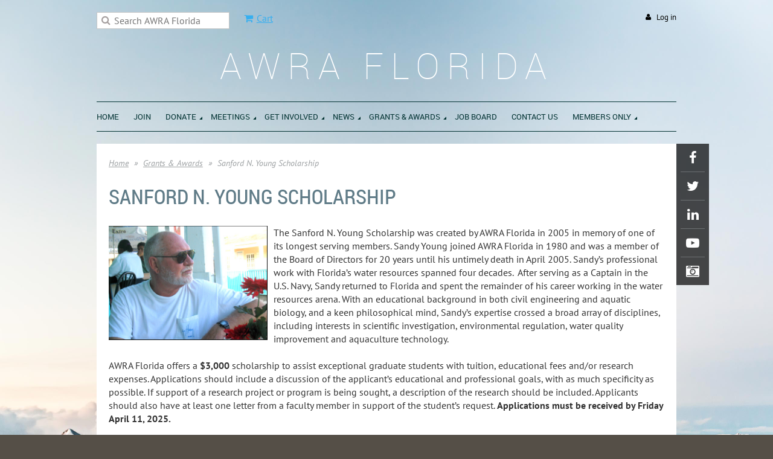

--- FILE ---
content_type: text/html; charset=utf-8
request_url: https://www.awraflorida.org/young
body_size: 11827
content:
<!DOCTYPE html>
<!--[if lt IE 7 ]><html lang="en" class="no-js ie6 "><![endif]-->
<!--[if IE 7 ]><html lang="en" class="no-js ie7 "> <![endif]-->
<!--[if IE 8 ]><html lang="en" class="no-js ie8 "> <![endif]-->
<!--[if IE 9 ]><html lang="en" class="no-js ie9 "><![endif]-->
<!--[if (gt IE 9)|!(IE)]><!--><html lang="en" class="no-js "> <!--<![endif]-->
  <head id="Head1">
		<link rel="stylesheet" type="text/css" href="https://kit-pro.fontawesome.com/releases/latest/css/pro.min.css" />
<meta name="viewport" content="width=device-width, initial-scale=1">
<link href="https://sf.wildapricot.org/BuiltTheme/firma_above_the_clouds.v3.0/current/f69bfad1/Styles/combined.css" rel="stylesheet" type="text/css" /><link href="https://www.awraflorida.org/resources/theme/user.css?t=637294270030000000" rel="stylesheet" type="text/css" /><link href="https://live-sf.wildapricot.org/WebUI/built9.11.0-db59b40/scripts/public/react/index-84b33b4.css" rel="stylesheet" type="text/css" /><link href="https://live-sf.wildapricot.org/WebUI/built9.11.0-db59b40/css/shared/ui/shared-ui-compiled.css" rel="stylesheet" type="text/css" /><script type="text/javascript" language="javascript" id="idJavaScriptEnvironment">var bonaPage_BuildVer='9.11.0-db59b40';
var bonaPage_AdminBackendUrl = '/admin/';
var bonaPage_StatRes='https://live-sf.wildapricot.org/WebUI/';
var bonaPage_InternalPageType = { isUndefinedPage : false,isWebPage : true,isAdminPage : false,isDialogPage : false,isSystemPage : false,isErrorPage : false,isError404Page : false };
var bonaPage_PageView = { isAnonymousView : true,isMemberView : false,isAdminView : false };
var WidgetMode = 0;
var bonaPage_IsUserAnonymous = true;
var bonaPage_ThemeVer='f69bfad16372942700300000000'; var bonaPage_ThemeId = 'firma_above_the_clouds.v3.0'; var bonaPage_ThemeVersion = '3.0';
var bonaPage_id='1406708'; version_id='';
if (bonaPage_InternalPageType && (bonaPage_InternalPageType.isSystemPage || bonaPage_InternalPageType.isWebPage) && window.self !== window.top) { var success = true; try { var tmp = top.location.href; if (!tmp) { top.location = self.location; } } catch (err) { try { if (self != top) { top.location = self.location; } } catch (err) { try { if (self != top) { top = self; } success = false; } catch (err) { success = false; } } success = false; } if (!success) { window.onload = function() { document.open('text/html', 'replace'); document.write('<ht'+'ml><he'+'ad></he'+'ad><bo'+'dy><h1>Wrong document context!</h1></bo'+'dy></ht'+'ml>'); document.close(); } } }
try { function waMetricsGlobalHandler(args) { if (WA.topWindow.waMetricsOuterGlobalHandler && typeof(WA.topWindow.waMetricsOuterGlobalHandler) === 'function') { WA.topWindow.waMetricsOuterGlobalHandler(args); }}} catch(err) {}
 try { if (parent && parent.BonaPage) parent.BonaPage.implementBonaPage(window); } catch (err) { }
try { document.write('<style type="text/css"> .WaHideIfJSEnabled, .HideIfJSEnabled { display: none; } </style>'); } catch(err) {}
var bonaPage_WebPackRootPath = 'https://live-sf.wildapricot.org/WebUI/built9.11.0-db59b40/scripts/public/react/';</script><script type="text/javascript" language="javascript" src="https://live-sf.wildapricot.org/WebUI/built9.11.0-db59b40/scripts/shared/bonapagetop/bonapagetop-compiled.js" id="idBonaPageTop"></script><script type="text/javascript" language="javascript" src="https://live-sf.wildapricot.org/WebUI/built9.11.0-db59b40/scripts/public/react/index-84b33b4.js" id="ReactPublicJs"></script><script type="text/javascript" language="javascript" src="https://live-sf.wildapricot.org/WebUI/built9.11.0-db59b40/scripts/shared/ui/shared-ui-compiled.js" id="idSharedJs"></script><script type="text/javascript" language="javascript" src="https://live-sf.wildapricot.org/WebUI/built9.11.0-db59b40/General.js" id=""></script><script type="text/javascript" language="javascript" src="https://sf.wildapricot.org/BuiltTheme/firma_above_the_clouds.v3.0/current/f69bfad1/Scripts/combined.js" id=""></script><title>AWRA Florida - Sanford N. Young Scholarship</title>
<link rel="shortcut icon" type="image/ico" href="/Resources/Pictures/favicon.ico"  /><meta name="apple-itunes-app" content="app-id=1220348450, app-argument=60063"><link rel="search" type="application/opensearchdescription+xml" title="www.awraflorida.org" href="/opensearch.ashx" /></head>
  <body id="PAGEID_1406708" class="publicContentView LayoutMain">
<div class="mLayout layoutMain state1" id="mLayout">
<div class="mobilePanelContainer">
<div id="id_MobilePanel" data-componentId="MobilePanel" class="WaPlaceHolder WaPlaceHolderMobilePanel" style=""><div style=""><div id="id_xaBsq8r" class="WaGadgetOnly WaGadgetMobilePanel  gadgetStyleNone" style="" data-componentId="xaBsq8r" ><div class="mobilePanel">
	
	<div class="mobilePanelButton buttonMenu" title="Menu">Menu</div>
<div class="mobilePanelButton buttonLogin" title="Log in">Log in</div>
<div class="menuInner">
		<ul class="firstLevel">
<li class=" ">
	<div class="item">
		<a href="https://www.awraflorida.org/" title="Home"><span>Home</span></a>
</div>
</li>
	
<li class=" ">
	<div class="item">
		<a href="https://www.awraflorida.org/join" title="Join"><span>Join</span></a>
</div>
</li>
	
<li class=" dir">
	<div class="item">
		<a href="https://www.awraflorida.org/donate" title="Donate"><span>Donate</span></a>
<ul class="secondLevel">
<li class=" ">
	<div class="item">
		<a href="https://www.awraflorida.org/DavidWatt" title="David Watt Memorial"><span>David Watt Memorial</span></a>
</div>
</li>
	
<li class=" ">
	<div class="item">
		<a href="https://www.awraflorida.org/page-1863201" title="Sponsorship"><span>Sponsorship</span></a>
</div>
</li>
	
</ul>
</div>
</li>
	
<li class=" dir">
	<div class="item">
		<a href="https://www.awraflorida.org/meetings" title="Meetings"><span>Meetings</span></a>
<ul class="secondLevel">
<li class=" ">
	<div class="item">
		<a href="https://www.awraflorida.org/calendar" title="Event Calendar"><span>Event Calendar</span></a>
</div>
</li>
	
<li class=" dir">
	<div class="item">
		<a href="https://www.awraflorida.org/sponsors" title="Sponsors"><span>Sponsors</span></a>
<ul class="secondLevel">
<li class=" dir">
	<div class="item">
		<a href="https://www.awraflorida.org/sponsors-2025" title="2025"><span>2025</span></a>
<ul class="secondLevel">
<li class=" ">
	<div class="item">
		<a href="https://www.awraflorida.org/sponsors-jan2025" title="January 2025"><span>January 2025</span></a>
</div>
</li>
	
<li class=" ">
	<div class="item">
		<a href="https://www.awraflorida.org/sponsors-mar2025" title="March 2025"><span>March 2025</span></a>
</div>
</li>
	
<li class=" ">
	<div class="item">
		<a href="https://www.awraflorida.org/sponsors-may2025" title="May 2025"><span>May 2025</span></a>
</div>
</li>
	
<li class=" ">
	<div class="item">
		<a href="https://www.awraflorida.org/page-1863199" title="August 2025 (Annual Meeting)"><span>August 2025 (Annual Meeting)</span></a>
</div>
</li>
	
<li class=" ">
	<div class="item">
		<a href="https://www.awraflorida.org/page-1863200" title="October 2025"><span>October 2025</span></a>
</div>
</li>
	
</ul>
</div>
</li>
	
<li class=" dir">
	<div class="item">
		<a href="https://www.awraflorida.org/sponsors-2024" title="2024"><span>2024</span></a>
<ul class="secondLevel">
<li class=" ">
	<div class="item">
		<a href="https://www.awraflorida.org/sponsors-jan2024" title="January 2024"><span>January 2024</span></a>
</div>
</li>
	
<li class=" ">
	<div class="item">
		<a href="https://www.awraflorida.org/sponsors-mar2024" title="March 2024"><span>March 2024</span></a>
</div>
</li>
	
<li class=" ">
	<div class="item">
		<a href="https://www.awraflorida.org/sponsors-may2024" title="May 2024"><span>May 2024</span></a>
</div>
</li>
	
<li class=" ">
	<div class="item">
		<a href="https://www.awraflorida.org/sponsors-aug2024" title="August 2024 (Annual Meeting)"><span>August 2024 (Annual Meeting)</span></a>
</div>
</li>
	
<li class=" ">
	<div class="item">
		<a href="https://www.awraflorida.org/sponsors-oct2024" title="October 2024"><span>October 2024</span></a>
</div>
</li>
	
</ul>
</div>
</li>
	
<li class=" dir">
	<div class="item">
		<a href="https://www.awraflorida.org/sponsors-2023" title="2023"><span>2023</span></a>
<ul class="secondLevel">
<li class=" ">
	<div class="item">
		<a href="https://www.awraflorida.org/sponsors-feb2023" title="February 2023"><span>February 2023</span></a>
</div>
</li>
	
<li class=" ">
	<div class="item">
		<a href="https://www.awraflorida.org/sponsors-apr2023" title="April 2023"><span>April 2023</span></a>
</div>
</li>
	
<li class=" ">
	<div class="item">
		<a href="https://www.awraflorida.org/sponsors-jun2023" title="June 2023"><span>June 2023</span></a>
</div>
</li>
	
<li class=" ">
	<div class="item">
		<a href="https://www.awraflorida.org/sponsors-aug2023" title="August 2023"><span>August 2023</span></a>
</div>
</li>
	
<li class=" ">
	<div class="item">
		<a href="https://www.awraflorida.org/sponsors-oct2023" title="October 2023"><span>October 2023</span></a>
</div>
</li>
	
</ul>
</div>
</li>
	
<li class=" dir">
	<div class="item">
		<a href="https://www.awraflorida.org/sponsors-2022" title="2022"><span>2022</span></a>
<ul class="secondLevel">
<li class=" ">
	<div class="item">
		<a href="https://www.awraflorida.org/sponsors-jan2022" title="January 2022"><span>January 2022</span></a>
</div>
</li>
	
<li class=" ">
	<div class="item">
		<a href="https://www.awraflorida.org/sponsors-apr2022" title="April 2022"><span>April 2022</span></a>
</div>
</li>
	
<li class=" ">
	<div class="item">
		<a href="https://www.awraflorida.org/sponsors-jun2022" title="June 2022"><span>June 2022</span></a>
</div>
</li>
	
<li class=" ">
	<div class="item">
		<a href="https://www.awraflorida.org/sponsors-aug2022" title="August 2022"><span>August 2022</span></a>
</div>
</li>
	
<li class=" ">
	<div class="item">
		<a href="https://www.awraflorida.org/sponsors-oct2022" title="October 2022"><span>October 2022</span></a>
</div>
</li>
	
</ul>
</div>
</li>
	
<li class=" dir">
	<div class="item">
		<a href="https://www.awraflorida.org/sponsors-2021" title="2021"><span>2021</span></a>
<ul class="secondLevel">
<li class=" ">
	<div class="item">
		<a href="https://www.awraflorida.org/sponsors-jan2021" title="January 2021"><span>January 2021</span></a>
</div>
</li>
	
<li class=" ">
	<div class="item">
		<a href="https://www.awraflorida.org/sponsors-apr2021" title="April 2021"><span>April 2021</span></a>
</div>
</li>
	
<li class=" ">
	<div class="item">
		<a href="https://www.awraflorida.org/sponsors-may2021" title="May 2021"><span>May 2021</span></a>
</div>
</li>
	
<li class=" ">
	<div class="item">
		<a href="https://www.awraflorida.org/sponsors-jun2021" title="June 2021"><span>June 2021</span></a>
</div>
</li>
	
<li class=" ">
	<div class="item">
		<a href="https://www.awraflorida.org/sponsors-sep2021" title="September 2021"><span>September 2021</span></a>
</div>
</li>
	
<li class=" ">
	<div class="item">
		<a href="https://www.awraflorida.org/sponsors-dec2021" title="December 2021"><span>December 2021</span></a>
</div>
</li>
	
</ul>
</div>
</li>
	
<li class=" dir">
	<div class="item">
		<a href="https://www.awraflorida.org/sponsors-2020" title="2020"><span>2020</span></a>
<ul class="secondLevel">
<li class=" ">
	<div class="item">
		<a href="https://www.awraflorida.org/sponsors-jan2020" title="January 2020"><span>January 2020</span></a>
</div>
</li>
	
<li class=" ">
	<div class="item">
		<a href="https://www.awraflorida.org/sponsors-jun2020" title="June 2020"><span>June 2020</span></a>
</div>
</li>
	
<li class=" ">
	<div class="item">
		<a href="https://www.awraflorida.org/sponsors-sep2020" title="September 2020"><span>September 2020</span></a>
</div>
</li>
	
<li class=" ">
	<div class="item">
		<a href="https://www.awraflorida.org/sponsors-oct2020" title="October 2020"><span>October 2020</span></a>
</div>
</li>
	
<li class=" ">
	<div class="item">
		<a href="https://www.awraflorida.org/sponsors-nov2020" title="November 2020"><span>November 2020</span></a>
</div>
</li>
	
<li class=" ">
	<div class="item">
		<a href="https://www.awraflorida.org/sponsors-dec2020" title="December 2020"><span>December 2020</span></a>
</div>
</li>
	
</ul>
</div>
</li>
	
<li class=" dir">
	<div class="item">
		<a href="https://www.awraflorida.org/sponsors-2019" title="2019"><span>2019</span></a>
<ul class="secondLevel">
<li class=" ">
	<div class="item">
		<a href="https://www.awraflorida.org/sponsors-jan2019" title="January 2019"><span>January 2019</span></a>
</div>
</li>
	
<li class=" ">
	<div class="item">
		<a href="https://www.awraflorida.org/sponsors-mar2019" title="March 2019"><span>March 2019</span></a>
</div>
</li>
	
<li class=" ">
	<div class="item">
		<a href="https://www.awraflorida.org/sponsors-may2019" title="May 2019"><span>May 2019</span></a>
</div>
</li>
	
<li class=" ">
	<div class="item">
		<a href="https://www.awraflorida.org/sponsors-aug2019" title="August 2019"><span>August 2019</span></a>
</div>
</li>
	
<li class=" ">
	<div class="item">
		<a href="https://www.awraflorida.org/sponsors-oct2019" title="October 2019"><span>October 2019</span></a>
</div>
</li>
	
<li class=" ">
	<div class="item">
		<a href="https://www.awraflorida.org/sponsors-nov2019" title="November 2019"><span>November 2019</span></a>
</div>
</li>
	
</ul>
</div>
</li>
	
<li class=" dir">
	<div class="item">
		<a href="https://www.awraflorida.org/sponsors-2018" title="2018"><span>2018</span></a>
<ul class="secondLevel">
<li class=" ">
	<div class="item">
		<a href="https://www.awraflorida.org/sponsors-feb2018" title="February 2018"><span>February 2018</span></a>
</div>
</li>
	
<li class=" ">
	<div class="item">
		<a href="https://www.awraflorida.org/sponsors-mar2018" title="March 2018"><span>March 2018</span></a>
</div>
</li>
	
<li class=" ">
	<div class="item">
		<a href="https://www.awraflorida.org/sponsors-may2018" title="May 2018"><span>May 2018</span></a>
</div>
</li>
	
<li class=" ">
	<div class="item">
		<a href="https://www.awraflorida.org/sponsors-aug2018" title="August 2018"><span>August 2018</span></a>
</div>
</li>
	
<li class=" ">
	<div class="item">
		<a href="https://www.awraflorida.org/sponsors-sep2018" title="September 2018"><span>September 2018</span></a>
</div>
</li>
	
<li class=" ">
	<div class="item">
		<a href="https://www.awraflorida.org/sponsors-nov2018" title="November 2018"><span>November 2018</span></a>
</div>
</li>
	
</ul>
</div>
</li>
	
<li class=" dir">
	<div class="item">
		<a href="https://www.awraflorida.org/sponsors-2017" title="2017"><span>2017</span></a>
<ul class="secondLevel">
<li class=" ">
	<div class="item">
		<a href="https://www.awraflorida.org/sponsors-jan2017" title="January 2017"><span>January 2017</span></a>
</div>
</li>
	
<li class=" ">
	<div class="item">
		<a href="https://www.awraflorida.org/sponsors-mar2017" title="March 2017"><span>March 2017</span></a>
</div>
</li>
	
<li class=" ">
	<div class="item">
		<a href="https://www.awraflorida.org/sponsors-may2017" title="May 2017"><span>May 2017</span></a>
</div>
</li>
	
<li class=" ">
	<div class="item">
		<a href="https://www.awraflorida.org/sponsors-aug2017" title="August 2017"><span>August 2017</span></a>
</div>
</li>
	
<li class=" ">
	<div class="item">
		<a href="https://www.awraflorida.org/sponsors-sep2017" title="September 2017"><span>September 2017</span></a>
</div>
</li>
	
<li class=" ">
	<div class="item">
		<a href="https://www.awraflorida.org/sponsors-nov2017" title="November 2017"><span>November 2017</span></a>
</div>
</li>
	
</ul>
</div>
</li>
	
<li class=" dir">
	<div class="item">
		<a href="https://www.awraflorida.org/sponsors-2016" title="2016"><span>2016</span></a>
<ul class="secondLevel">
<li class=" ">
	<div class="item">
		<a href="https://www.awraflorida.org/sponsors-jan2016" title="January 2016"><span>January 2016</span></a>
</div>
</li>
	
<li class=" ">
	<div class="item">
		<a href="https://www.awraflorida.org/sponsors-mar2016" title="March 2016"><span>March 2016</span></a>
</div>
</li>
	
<li class=" ">
	<div class="item">
		<a href="https://www.awraflorida.org/sponsors-may2016" title="May 2016"><span>May 2016</span></a>
</div>
</li>
	
<li class=" ">
	<div class="item">
		<a href="https://www.awraflorida.org/sponsors-aug2016" title="August 2016"><span>August 2016</span></a>
</div>
</li>
	
<li class=" ">
	<div class="item">
		<a href="https://www.awraflorida.org/sponsors-sep2016" title="September 2016"><span>September 2016</span></a>
</div>
</li>
	
<li class=" ">
	<div class="item">
		<a href="https://www.awraflorida.org/sponsors-nov2016" title="November 2016"><span>November 2016</span></a>
</div>
</li>
	
</ul>
</div>
</li>
	
<li class=" dir">
	<div class="item">
		<a href="https://www.awraflorida.org/sponsors-2015" title="2015"><span>2015</span></a>
<ul class="secondLevel">
<li class=" ">
	<div class="item">
		<a href="https://www.awraflorida.org/sponsors-feb2015" title="February 2015"><span>February 2015</span></a>
</div>
</li>
	
<li class=" ">
	<div class="item">
		<a href="https://www.awraflorida.org/sponsors-mar2015" title="March 2015"><span>March 2015</span></a>
</div>
</li>
	
<li class=" ">
	<div class="item">
		<a href="https://www.awraflorida.org/sponsors-may2015" title="May 2015"><span>May 2015</span></a>
</div>
</li>
	
<li class=" ">
	<div class="item">
		<a href="https://www.awraflorida.org/sponsors-jul2015" title="July 2015"><span>July 2015</span></a>
</div>
</li>
	
<li class=" ">
	<div class="item">
		<a href="https://www.awraflorida.org/sponsors-sep2015" title="September 2015"><span>September 2015</span></a>
</div>
</li>
	
<li class=" ">
	<div class="item">
		<a href="https://www.awraflorida.org/sponsors-nov2015" title="November 2015"><span>November 2015</span></a>
</div>
</li>
	
</ul>
</div>
</li>
	
<li class=" dir">
	<div class="item">
		<a href="https://www.awraflorida.org/sponsors-2014" title="2014"><span>2014</span></a>
<ul class="secondLevel">
<li class=" ">
	<div class="item">
		<a href="https://www.awraflorida.org/sponsors-jan2014" title="January 2014"><span>January 2014</span></a>
</div>
</li>
	
<li class=" ">
	<div class="item">
		<a href="https://www.awraflorida.org/sponsors-mar2014" title="March 2014"><span>March 2014</span></a>
</div>
</li>
	
<li class=" ">
	<div class="item">
		<a href="https://www.awraflorida.org/sponsors-may2014" title="May 2014"><span>May 2014</span></a>
</div>
</li>
	
<li class=" ">
	<div class="item">
		<a href="https://www.awraflorida.org/sponsors-jul2014" title="July 2014"><span>July 2014</span></a>
</div>
</li>
	
<li class=" ">
	<div class="item">
		<a href="https://www.awraflorida.org/sponsors-sep2014" title="September 2014"><span>September 2014</span></a>
</div>
</li>
	
<li class=" ">
	<div class="item">
		<a href="https://www.awraflorida.org/sponsors-nov2014" title="November 2014"><span>November 2014</span></a>
</div>
</li>
	
</ul>
</div>
</li>
	
<li class=" dir">
	<div class="item">
		<a href="https://www.awraflorida.org/sponsors-2013" title="2013"><span>2013</span></a>
<ul class="secondLevel">
<li class=" ">
	<div class="item">
		<a href="https://www.awraflorida.org/sponsors-jun2013" title="June 2013"><span>June 2013</span></a>
</div>
</li>
	
<li class=" ">
	<div class="item">
		<a href="https://www.awraflorida.org/sponsors-sep2013" title="September 2013"><span>September 2013</span></a>
</div>
</li>
	
<li class=" ">
	<div class="item">
		<a href="https://www.awraflorida.org/sponsors-nov2013" title="November 2013"><span>November 2013</span></a>
</div>
</li>
	
</ul>
</div>
</li>
	
</ul>
</div>
</li>
	
<li class=" ">
	<div class="item">
		<a href="https://www.awraflorida.org/student-travel" title="Student Travel Support"><span>Student Travel Support</span></a>
</div>
</li>
	
<li class=" ">
	<div class="item">
		<a href="https://www.awraflorida.org/minutes" title="Board of Directors Meeting Minutes"><span>Board of Directors Meeting Minutes</span></a>
</div>
</li>
	
<li class=" ">
	<div class="item">
		<a href="https://www.awraflorida.org/ceh" title="Continuing Education Certificates"><span>Continuing Education Certificates</span></a>
</div>
</li>
	
<li class=" ">
	<div class="item">
		<a href="https://www.awraflorida.org/posters-swfwrc" title="SWFWRC Student Research Posters"><span>SWFWRC Student Research Posters</span></a>
</div>
</li>
	
</ul>
</div>
</li>
	
<li class=" dir">
	<div class="item">
		<a href="https://www.awraflorida.org/involved" title="Get Involved"><span>Get Involved</span></a>
<ul class="secondLevel">
<li class=" ">
	<div class="item">
		<a href="https://www.awraflorida.org/membership" title="Membership"><span>Membership</span></a>
</div>
</li>
	
<li class=" ">
	<div class="item">
		<a href="https://www.awraflorida.org/sponsorship" title="Sponsorship"><span>Sponsorship</span></a>
</div>
</li>
	
<li class=" ">
	<div class="item">
		<a href="https://www.awraflorida.org/bod" title="Board of Directors"><span>Board of Directors</span></a>
</div>
</li>
	
<li class=" ">
	<div class="item">
		<a href="https://www.awraflorida.org/committees" title="Committees"><span>Committees</span></a>
</div>
</li>
	
<li class=" ">
	<div class="item">
		<a href="https://www.awraflorida.org/policies" title="Policies"><span>Policies</span></a>
</div>
</li>
	
<li class=" ">
	<div class="item">
		<a href="https://www.awraflorida.org/reports" title="Annual Reports"><span>Annual Reports</span></a>
</div>
</li>
	
<li class=" ">
	<div class="item">
		<a href="https://www.awraflorida.org/leadership" title="Leadership History"><span>Leadership History</span></a>
</div>
</li>
	
<li class=" ">
	<div class="item">
		<a href="https://www.awraflorida.org/store" title="WebStore"><span>WebStore</span></a>
</div>
</li>
	
</ul>
</div>
</li>
	
<li class=" dir">
	<div class="item">
		<a href="https://www.awraflorida.org/news" title="News"><span>News</span></a>
<ul class="secondLevel">
<li class=" ">
	<div class="item">
		<a href="https://www.awraflorida.org/newsletter" title="Newsletter"><span>Newsletter</span></a>
</div>
</li>
	
<li class=" ">
	<div class="item">
		<a href="https://www.awraflorida.org/education" title="Education Program"><span>Education Program</span></a>
</div>
</li>
	
</ul>
</div>
</li>
	
<li class=" dir">
	<div class="item">
		<a href="https://www.awraflorida.org/grants-awards" title="Grants &amp; Awards"><span>Grants &amp; Awards</span></a>
<ul class="secondLevel">
<li class="sel ">
	<div class="item">
		<a href="https://www.awraflorida.org/young" title="Sanford N. Young Scholarship"><span>Sanford N. Young Scholarship</span></a>
</div>
</li>
	
<li class=" ">
	<div class="item">
		<a href="https://www.awraflorida.org/storch" title="William V. Storch Student Award"><span>William V. Storch Student Award</span></a>
</div>
</li>
	
<li class=" ">
	<div class="item">
		<a href="https://www.awraflorida.org/blain" title="Buddy &amp; Laura Blain High School Scholarship"><span>Buddy &amp; Laura Blain High School Scholarship</span></a>
</div>
</li>
	
<li class=" ">
	<div class="item">
		<a href="https://www.awraflorida.org/butler" title="J.B. Butler Science Grant"><span>J.B. Butler Science Grant</span></a>
</div>
</li>
	
<li class=" ">
	<div class="item">
		<a href="https://www.awraflorida.org/awards" title="AWRA National and AWRA Florida Awards"><span>AWRA National and AWRA Florida Awards</span></a>
</div>
</li>
	
</ul>
</div>
</li>
	
<li class=" ">
	<div class="item">
		<a href="https://www.awraflorida.org/jobboard" title="Job Board"><span>Job Board</span></a>
</div>
</li>
	
<li class=" ">
	<div class="item">
		<a href="https://www.awraflorida.org/contact" title="Contact Us"><span>Contact Us</span></a>
</div>
</li>
	
<li class=" dir">
	<div class="item">
		<a href="https://www.awraflorida.org/members" title="Members Only"><span>Members Only</span></a>
<ul class="secondLevel">
<li class=" ">
	<div class="item">
		<a href="https://www.awraflorida.org/app" title="Member App"><span>Member App</span></a>
</div>
</li>
	
</ul>
</div>
</li>
	
</ul>
	</div>

	<div class="loginInner">
<div class="loginContainerForm oAuthIstrue">
<div class="openAuthFormContainer">
<form method="post" action="https://www.awraflorida.org/Sys/Login/ExternalLogin" id="id_xaBsq8r_oAuthForm" class="oAuthForm"  data-disableInAdminMode="true">
<div id="id_xaBsq8r_container" class="oAuthButtonsContainer">
			  <!--  <a class="wa-authenticateLoginLink facebook" provider="Facebook">
					<span class="authenticateLoginIcon" provider="Facebook"></span>
					<span class="authenticateLoginText" provider="Facebook">Log in with Facebook</span>
			  </a> --> <a class="wa-authenticateLoginLink googlePlus" provider="GooglePlus">
					<span class="authenticateLoginIcon" provider="GooglePlus"></span>
					<span class="authenticateLoginText" provider="GooglePlus">Log in with Google</span>
			  </a><a class="wa-authenticateLoginLink microsoft" provider="Microsoft">
					<span class="authenticateLoginIcon" provider="Microsoft"></span>
					<span class="authenticateLoginText" provider="Microsoft">Log in with Microsoft</span>
			  </a> <!-- <a class="wa-authenticateLoginLink apple" provider="Apple">
					<span class="authenticateLoginIcon" provider="Apple"></span>
					<span class="authenticateLoginText" provider="Apple">Log in with Apple</span>
			  </a> -->
			  <input type="hidden" name="ReturnUrl" value="" />
			  <input type="hidden" name="Provider" class="oAuthProvider" value="Undefined" />   
              <input type="hidden" id="id_xaBsq8r_browserCapabilities" name="browserCapabilities" />  
			</div>
</form></div>
 
    <script type="text/javascript" language="javascript">
        jq$(document).ready(function()
		{
            new OAuthButtons({id:'id_xaBsq8r', formId: 'id_xaBsq8r_oAuthForm'});
		});
    </script>
<form method="post" action="https://www.awraflorida.org/Sys/Login" id="id_xaBsq8r_form" class="generalLoginBox"  data-disableInAdminMode="true">
<input type="hidden" name="ReturnUrl" id="id_xaBsq8r_returnUrl" value="">
				<input type="hidden" name="browserData" id="id_xaBsq8r_browserField">
<div class="loginUserName">
<div class="loginUserNameTextBox">
		<input name="email" type="text" maxlength="100" placeholder="Email"  id="id_xaBsq8r_userName" tabindex="1" class="emailTextBoxControl"/>
	</div>
</div><div class="loginPassword">
<div class="loginPasswordTextBox">
		<input name="password" type="password" placeholder="Password" maxlength="50" id="id_xaBsq8r_password" tabindex="2" class="passwordTextBoxControl" autocomplete="off"/>
	</div>
</div> 
    <input id="g-recaptcha-invisible_xaBsq8r" name="g-recaptcha-invisible" value="recaptcha" type="hidden"/> 
    <div id="recapcha_placeholder_xaBsq8r" style="display:none"></div>
    <span id="idReCaptchaValidator_xaBsq8r" errorMessage="Please verify that you are not a robot" style="display:none" validatorType="method" ></span>
    <script>
        $("#idReCaptchaValidator_xaBsq8r").on( "wavalidate", function(event, validationResult) {
            if (grecaptcha.getResponse(widgetId_xaBsq8r).length == 0){
                grecaptcha.execute(widgetId_xaBsq8r);	
                validationResult.shouldStopValidation = true;
                return;
            }

            validationResult.result = true;
        });
  
            var widgetId_xaBsq8r;

            var onloadCallback_xaBsq8r = function() {
                // Renders the HTML element with id 'recapcha_placeholder_xaBsq8r' as a reCAPTCHA widget.
                // The id of the reCAPTCHA widget is assigned to 'widgetId_xaBsq8r'.
                widgetId_xaBsq8r = grecaptcha.render('recapcha_placeholder_xaBsq8r', {
                'sitekey' : '6LfmM_UhAAAAAJSHT-BwkAlQgN0mMViOmaK7oEIV',
                'size': 'invisible',
                'callback': function(){
                    document.getElementById('g-recaptcha-invisible_xaBsq8r').form.submit();
                },
                'theme' : 'light'
            });
        };
    </script>
	
    <script src="https://www.google.com/recaptcha/api.js?onload=onloadCallback_xaBsq8r&render=explicit" async defer></script>

 <div class="loginActionRememberMe">
		<input id="id_xaBsq8r_rememberMe" type="checkbox" name="rememberMe" tabindex="3" class="rememberMeCheckboxControl"/>
		<label for="id_xaBsq8r_rememberMe">Remember me</label>
	</div>
<div class="loginPasswordForgot">
		<a href="https://www.awraflorida.org/Sys/ResetPasswordRequest">Forgot password</a>
	</div>
<div class="loginAction">
	<input type="submit" name="ctl03$ctl02$loginViewControl$loginControl$Login" value="Log in" id="id_xaBsq8r_loginAction" onclick="if (!browserInfo.clientCookiesEnabled()) {alert('Warning: browser cookies disabled. Please enable them to use this website.'); return false;}" tabindex="4" class="loginButton loginButtonControl"/>
</div></form></div>
</div>

</div>

<script type="text/javascript">

jq$(function()
{
	var gadget = jq$('#id_xaBsq8r'),
		menuContainer = gadget.find('.menuInner'),
		loginContainer = gadget.find('.loginInner');

	gadget.find('.buttonMenu').on("click",function()
	{
		menuContainer.toggle();
		loginContainer.hide();
		jq$(this).toggleClass('active');
        jq$('.buttonLogin').removeClass('active');
		return false;
	});

	gadget.find('.buttonLogin').on("click",function()
	{
		loginContainer.toggle();
		menuContainer.hide();
		jq$(this).toggleClass('active');
        jq$('.buttonMenu').removeClass('active');
		return false;
	});

	gadget.find('.mobilePanel').on("click",function(event)
	{
        if( !(jq$(event.target).parents('.loginInner').size() || event.target.className == 'loginInner') )
        {
            menuContainer.hide();
            loginContainer.hide();
            jq$('.buttonLogin').removeClass('active');
            jq$('.buttonMenu').removeClass('active');
        }

        event.stopPropagation();
	});

	jq$('body').on("click",function()
	{
		menuContainer.hide();
		loginContainer.hide();
		jq$('.buttonLogin').removeClass('active');
        jq$('.buttonMenu').removeClass('active');
	});


	// login
	var browserField = document.getElementById('id_xaBsq8r' + '_browserField');

	if (browserField)
	{
		browserField.value = browserInfo.getBrowserCapabilitiesData();
	}

	jq$('#id_xaBsq8r' + '_form').FormValidate();
	jq$('.WaGadgetMobilePanel form').attr('data-disableInAdminMode', 'false');

});

</script></div></div>
</div></div>

		<!-- header zone -->
		<div class="zoneHeaderOuter">
			<div class="zoneHeader container_12">
				<div class="zoneHeaderInner s1_grid_12 s2_grid_12 s3_grid_12">
<div id="id_Header" data-componentId="Header" class="WaPlaceHolder WaPlaceHolderHeader" style=""><div style="padding-top:0px;padding-bottom:0px;"><div id="id_LEGx1py" data-componentId="LEGx1py" class="WaLayoutContainerFirst" style=""><table cellspacing="0" cellpadding="0" class="WaLayoutTable" style=""><tr data-componentId="LEGx1py_row" class="WaLayoutRow"><td id="id_Cxle3AX" data-componentId="Cxle3AX" class="WaLayoutItem" style="width:25%;"><div id="id_ULqrBhP" class="WaLayoutPlaceHolder placeHolderContainer" data-componentId="ULqrBhP" style=""><div style=""><div id="id_gv9x8Jt" class="WaGadgetOnly WaGadgetSiteSearch  gadgetStyleNone" style="margin-top:20px;margin-bottom:0px;" data-componentId="gv9x8Jt" ><div class="gadgetStyleBody " style=""  data-areaHeight="auto">
<div class="searchBoxOuter alignLeft">
	<div class="searchBox">
<form method="post" action="https://www.awraflorida.org/Sys/Search" id="id_gv9x8Jt_form" class="generalSearchBox"  data-disableInAdminMode="true">
<span class="searchBoxFieldContainer"><input class="searchBoxField" type="text" name="searchString" id="idid_gv9x8Jt_searchBox" value="" maxlength="300" autocomplete="off"  placeholder="Search AWRA Florida"></span>
<div class="autoSuggestionBox" id="idid_gv9x8Jt_resultDiv"></div>
</form></div>
	</div>
	<script type="text/javascript">
		(function(){

			function init()
			{
				var model = {};
				model.gadgetId = 'idid_gv9x8Jt';
				model.searchBoxId = 'idid_gv9x8Jt_searchBox';
				model.resultDivId = 'idid_gv9x8Jt_resultDiv';
				model.selectedTypes = '27';
				model.searchTemplate = 'https://www.awraflorida.org/Sys/Search?q={0}&types={1}&page={2}';
				model.searchActionUrl = '/Sys/Search/DoSearch';
				model.GoToSearchPageTextTemplate = 'Search for &#39;{0}&#39;';
				model.autoSuggest = true;
				var WASiteSearch = new WASiteSearchGadget(model);
			}

			jq$(document).ready(init);
		}) ();
	</script>
</div>
</div></div></div></td><td style="" data-componentId="Cxle3AX_separator" class="WaLayoutSeparator"><div style="width: inherit;"></div></td><td id="id_8KPUzQh" data-componentId="8KPUzQh" class="WaLayoutItem" style="width:34%;"><div id="id_NVbCXl6" class="WaLayoutPlaceHolder placeHolderContainer" data-componentId="NVbCXl6" style=""><div style=""><div id="id_BBxHIOl" class="WaGadgetOnly WaGadgetOnlineStoreMiniCart  gadgetStyleNone" style="margin-top:20px;" data-componentId="BBxHIOl" ><div class="alignLeft cart-gadget">
    <a href="/Sys/Store/Cart" class="cart-gadget_state">
        <span class="cart-gadget_icon"></span>
        <span class="cart-gadget_label">Cart</span>
        <span class="cart-gadget_quantity">(<span class="cart-gadget_count"></span>)</span>
    </a>
</div></div></div></div></td><td style="" data-componentId="8KPUzQh_separator" class="WaLayoutSeparator"><div style="width: inherit;"></div></td><td id="id_bBjrcjS" data-componentId="bBjrcjS" class="WaLayoutItem" style="width:40%;"><div id="id_8sJ6b7t" class="WaLayoutPlaceHolder placeHolderContainer" data-componentId="8sJ6b7t" style=""><div style=""><div id="id_qaISEe5" class="WaGadgetOnly WaGadgetLoginButton  gadgetStyleNone" style="margin-top:20px;margin-bottom:0px;" data-componentId="qaISEe5" ><div class="loginButtonBackground"></div>
<div class="loginButtonWrapper alignRight">
  <div class="loginBoxLinkContainer">
    <a class="loginBoxLinkButton" href="https://www.awraflorida.org/Sys/Login">Log in</a>
  </div>
  </div>
<script type="text/javascript">
  jq$(function() {
    var gadgetLoginButton = jq$('#id_qaISEe5');
    var leftOffset;
    
    function resizeBgLogin() {
      // background track
      leftOffset = (gadgetLoginButton.closest('.WaLayoutTable').length > 0) ? gadgetLoginButton.closest('.WaLayoutTable').width() : gadgetLoginButton.width();
        
      gadgetLoginButton.find('.loginButtonBackground').css({
        'width': jq$('body').width(),
        'left': ( ( jq$('body').width() - leftOffset ) * -0.5 )
      });
    }

    resizeBgLogin();
    jq$(window).resize(function() { resizeBgLogin(); });
  });
</script>
</div></div></div></td></tr></table> </div><div id="idHeaderContent" class="WaGadget WaGadgetContent headerContent gadgetStyleNone" style="margin-bottom:0px;" data-componentId="avnBeN2" ><div class="gadgetStyleBody gadgetContentEditableArea" style="padding-top:0px;padding-bottom:20px;" data-editableArea="0" data-areaHeight="auto">
<h1 align="center" class="titlePage">AWRA FLORIDA</h1>
</div>
</div><div id="id_H8b9tTl" class="WaGadgetLast WaGadgetMenuHorizontal  menuStyle002" style="margin-bottom:20px;" data-componentId="H8b9tTl" ><div data-sticky-wrapper="true">
    <div class="stickness">
        <div class="menuBackground"></div>
        <div class="menuInner">
            <ul class="firstLevel">
                <li class=" ">
	<div class="item">
		<a href="https://www.awraflorida.org/" title="Home"><span>Home</span></a>
</div>
</li>
	
<li class=" ">
	<div class="item">
		<a href="https://www.awraflorida.org/join" title="Join"><span>Join</span></a>
</div>
</li>
	
<li class=" dir">
	<div class="item">
		<a href="https://www.awraflorida.org/donate" title="Donate"><span>Donate</span></a>
<ul class="secondLevel">
<li class=" ">
	<div class="item">
		<a href="https://www.awraflorida.org/DavidWatt" title="David Watt Memorial"><span>David Watt Memorial</span></a>
</div>
</li>
	
<li class=" ">
	<div class="item">
		<a href="https://www.awraflorida.org/page-1863201" title="Sponsorship"><span>Sponsorship</span></a>
</div>
</li>
	
</ul>
</div>
</li>
	
<li class=" dir">
	<div class="item">
		<a href="https://www.awraflorida.org/meetings" title="Meetings"><span>Meetings</span></a>
<ul class="secondLevel">
<li class=" ">
	<div class="item">
		<a href="https://www.awraflorida.org/calendar" title="Event Calendar"><span>Event Calendar</span></a>
</div>
</li>
	
<li class=" dir">
	<div class="item">
		<a href="https://www.awraflorida.org/sponsors" title="Sponsors"><span>Sponsors</span></a>
<ul class="secondLevel">
<li class=" dir">
	<div class="item">
		<a href="https://www.awraflorida.org/sponsors-2025" title="2025"><span>2025</span></a>
<ul class="secondLevel">
<li class=" ">
	<div class="item">
		<a href="https://www.awraflorida.org/sponsors-jan2025" title="January 2025"><span>January 2025</span></a>
</div>
</li>
	
<li class=" ">
	<div class="item">
		<a href="https://www.awraflorida.org/sponsors-mar2025" title="March 2025"><span>March 2025</span></a>
</div>
</li>
	
<li class=" ">
	<div class="item">
		<a href="https://www.awraflorida.org/sponsors-may2025" title="May 2025"><span>May 2025</span></a>
</div>
</li>
	
<li class=" ">
	<div class="item">
		<a href="https://www.awraflorida.org/page-1863199" title="August 2025 (Annual Meeting)"><span>August 2025 (Annual Meeting)</span></a>
</div>
</li>
	
<li class=" ">
	<div class="item">
		<a href="https://www.awraflorida.org/page-1863200" title="October 2025"><span>October 2025</span></a>
</div>
</li>
	
</ul>
</div>
</li>
	
<li class=" dir">
	<div class="item">
		<a href="https://www.awraflorida.org/sponsors-2024" title="2024"><span>2024</span></a>
<ul class="secondLevel">
<li class=" ">
	<div class="item">
		<a href="https://www.awraflorida.org/sponsors-jan2024" title="January 2024"><span>January 2024</span></a>
</div>
</li>
	
<li class=" ">
	<div class="item">
		<a href="https://www.awraflorida.org/sponsors-mar2024" title="March 2024"><span>March 2024</span></a>
</div>
</li>
	
<li class=" ">
	<div class="item">
		<a href="https://www.awraflorida.org/sponsors-may2024" title="May 2024"><span>May 2024</span></a>
</div>
</li>
	
<li class=" ">
	<div class="item">
		<a href="https://www.awraflorida.org/sponsors-aug2024" title="August 2024 (Annual Meeting)"><span>August 2024 (Annual Meeting)</span></a>
</div>
</li>
	
<li class=" ">
	<div class="item">
		<a href="https://www.awraflorida.org/sponsors-oct2024" title="October 2024"><span>October 2024</span></a>
</div>
</li>
	
</ul>
</div>
</li>
	
<li class=" dir">
	<div class="item">
		<a href="https://www.awraflorida.org/sponsors-2023" title="2023"><span>2023</span></a>
<ul class="secondLevel">
<li class=" ">
	<div class="item">
		<a href="https://www.awraflorida.org/sponsors-feb2023" title="February 2023"><span>February 2023</span></a>
</div>
</li>
	
<li class=" ">
	<div class="item">
		<a href="https://www.awraflorida.org/sponsors-apr2023" title="April 2023"><span>April 2023</span></a>
</div>
</li>
	
<li class=" ">
	<div class="item">
		<a href="https://www.awraflorida.org/sponsors-jun2023" title="June 2023"><span>June 2023</span></a>
</div>
</li>
	
<li class=" ">
	<div class="item">
		<a href="https://www.awraflorida.org/sponsors-aug2023" title="August 2023"><span>August 2023</span></a>
</div>
</li>
	
<li class=" ">
	<div class="item">
		<a href="https://www.awraflorida.org/sponsors-oct2023" title="October 2023"><span>October 2023</span></a>
</div>
</li>
	
</ul>
</div>
</li>
	
<li class=" dir">
	<div class="item">
		<a href="https://www.awraflorida.org/sponsors-2022" title="2022"><span>2022</span></a>
<ul class="secondLevel">
<li class=" ">
	<div class="item">
		<a href="https://www.awraflorida.org/sponsors-jan2022" title="January 2022"><span>January 2022</span></a>
</div>
</li>
	
<li class=" ">
	<div class="item">
		<a href="https://www.awraflorida.org/sponsors-apr2022" title="April 2022"><span>April 2022</span></a>
</div>
</li>
	
<li class=" ">
	<div class="item">
		<a href="https://www.awraflorida.org/sponsors-jun2022" title="June 2022"><span>June 2022</span></a>
</div>
</li>
	
<li class=" ">
	<div class="item">
		<a href="https://www.awraflorida.org/sponsors-aug2022" title="August 2022"><span>August 2022</span></a>
</div>
</li>
	
<li class=" ">
	<div class="item">
		<a href="https://www.awraflorida.org/sponsors-oct2022" title="October 2022"><span>October 2022</span></a>
</div>
</li>
	
</ul>
</div>
</li>
	
<li class=" dir">
	<div class="item">
		<a href="https://www.awraflorida.org/sponsors-2021" title="2021"><span>2021</span></a>
<ul class="secondLevel">
<li class=" ">
	<div class="item">
		<a href="https://www.awraflorida.org/sponsors-jan2021" title="January 2021"><span>January 2021</span></a>
</div>
</li>
	
<li class=" ">
	<div class="item">
		<a href="https://www.awraflorida.org/sponsors-apr2021" title="April 2021"><span>April 2021</span></a>
</div>
</li>
	
<li class=" ">
	<div class="item">
		<a href="https://www.awraflorida.org/sponsors-may2021" title="May 2021"><span>May 2021</span></a>
</div>
</li>
	
<li class=" ">
	<div class="item">
		<a href="https://www.awraflorida.org/sponsors-jun2021" title="June 2021"><span>June 2021</span></a>
</div>
</li>
	
<li class=" ">
	<div class="item">
		<a href="https://www.awraflorida.org/sponsors-sep2021" title="September 2021"><span>September 2021</span></a>
</div>
</li>
	
<li class=" ">
	<div class="item">
		<a href="https://www.awraflorida.org/sponsors-dec2021" title="December 2021"><span>December 2021</span></a>
</div>
</li>
	
</ul>
</div>
</li>
	
<li class=" dir">
	<div class="item">
		<a href="https://www.awraflorida.org/sponsors-2020" title="2020"><span>2020</span></a>
<ul class="secondLevel">
<li class=" ">
	<div class="item">
		<a href="https://www.awraflorida.org/sponsors-jan2020" title="January 2020"><span>January 2020</span></a>
</div>
</li>
	
<li class=" ">
	<div class="item">
		<a href="https://www.awraflorida.org/sponsors-jun2020" title="June 2020"><span>June 2020</span></a>
</div>
</li>
	
<li class=" ">
	<div class="item">
		<a href="https://www.awraflorida.org/sponsors-sep2020" title="September 2020"><span>September 2020</span></a>
</div>
</li>
	
<li class=" ">
	<div class="item">
		<a href="https://www.awraflorida.org/sponsors-oct2020" title="October 2020"><span>October 2020</span></a>
</div>
</li>
	
<li class=" ">
	<div class="item">
		<a href="https://www.awraflorida.org/sponsors-nov2020" title="November 2020"><span>November 2020</span></a>
</div>
</li>
	
<li class=" ">
	<div class="item">
		<a href="https://www.awraflorida.org/sponsors-dec2020" title="December 2020"><span>December 2020</span></a>
</div>
</li>
	
</ul>
</div>
</li>
	
<li class=" dir">
	<div class="item">
		<a href="https://www.awraflorida.org/sponsors-2019" title="2019"><span>2019</span></a>
<ul class="secondLevel">
<li class=" ">
	<div class="item">
		<a href="https://www.awraflorida.org/sponsors-jan2019" title="January 2019"><span>January 2019</span></a>
</div>
</li>
	
<li class=" ">
	<div class="item">
		<a href="https://www.awraflorida.org/sponsors-mar2019" title="March 2019"><span>March 2019</span></a>
</div>
</li>
	
<li class=" ">
	<div class="item">
		<a href="https://www.awraflorida.org/sponsors-may2019" title="May 2019"><span>May 2019</span></a>
</div>
</li>
	
<li class=" ">
	<div class="item">
		<a href="https://www.awraflorida.org/sponsors-aug2019" title="August 2019"><span>August 2019</span></a>
</div>
</li>
	
<li class=" ">
	<div class="item">
		<a href="https://www.awraflorida.org/sponsors-oct2019" title="October 2019"><span>October 2019</span></a>
</div>
</li>
	
<li class=" ">
	<div class="item">
		<a href="https://www.awraflorida.org/sponsors-nov2019" title="November 2019"><span>November 2019</span></a>
</div>
</li>
	
</ul>
</div>
</li>
	
<li class=" dir">
	<div class="item">
		<a href="https://www.awraflorida.org/sponsors-2018" title="2018"><span>2018</span></a>
<ul class="secondLevel">
<li class=" ">
	<div class="item">
		<a href="https://www.awraflorida.org/sponsors-feb2018" title="February 2018"><span>February 2018</span></a>
</div>
</li>
	
<li class=" ">
	<div class="item">
		<a href="https://www.awraflorida.org/sponsors-mar2018" title="March 2018"><span>March 2018</span></a>
</div>
</li>
	
<li class=" ">
	<div class="item">
		<a href="https://www.awraflorida.org/sponsors-may2018" title="May 2018"><span>May 2018</span></a>
</div>
</li>
	
<li class=" ">
	<div class="item">
		<a href="https://www.awraflorida.org/sponsors-aug2018" title="August 2018"><span>August 2018</span></a>
</div>
</li>
	
<li class=" ">
	<div class="item">
		<a href="https://www.awraflorida.org/sponsors-sep2018" title="September 2018"><span>September 2018</span></a>
</div>
</li>
	
<li class=" ">
	<div class="item">
		<a href="https://www.awraflorida.org/sponsors-nov2018" title="November 2018"><span>November 2018</span></a>
</div>
</li>
	
</ul>
</div>
</li>
	
<li class=" dir">
	<div class="item">
		<a href="https://www.awraflorida.org/sponsors-2017" title="2017"><span>2017</span></a>
<ul class="secondLevel">
<li class=" ">
	<div class="item">
		<a href="https://www.awraflorida.org/sponsors-jan2017" title="January 2017"><span>January 2017</span></a>
</div>
</li>
	
<li class=" ">
	<div class="item">
		<a href="https://www.awraflorida.org/sponsors-mar2017" title="March 2017"><span>March 2017</span></a>
</div>
</li>
	
<li class=" ">
	<div class="item">
		<a href="https://www.awraflorida.org/sponsors-may2017" title="May 2017"><span>May 2017</span></a>
</div>
</li>
	
<li class=" ">
	<div class="item">
		<a href="https://www.awraflorida.org/sponsors-aug2017" title="August 2017"><span>August 2017</span></a>
</div>
</li>
	
<li class=" ">
	<div class="item">
		<a href="https://www.awraflorida.org/sponsors-sep2017" title="September 2017"><span>September 2017</span></a>
</div>
</li>
	
<li class=" ">
	<div class="item">
		<a href="https://www.awraflorida.org/sponsors-nov2017" title="November 2017"><span>November 2017</span></a>
</div>
</li>
	
</ul>
</div>
</li>
	
<li class=" dir">
	<div class="item">
		<a href="https://www.awraflorida.org/sponsors-2016" title="2016"><span>2016</span></a>
<ul class="secondLevel">
<li class=" ">
	<div class="item">
		<a href="https://www.awraflorida.org/sponsors-jan2016" title="January 2016"><span>January 2016</span></a>
</div>
</li>
	
<li class=" ">
	<div class="item">
		<a href="https://www.awraflorida.org/sponsors-mar2016" title="March 2016"><span>March 2016</span></a>
</div>
</li>
	
<li class=" ">
	<div class="item">
		<a href="https://www.awraflorida.org/sponsors-may2016" title="May 2016"><span>May 2016</span></a>
</div>
</li>
	
<li class=" ">
	<div class="item">
		<a href="https://www.awraflorida.org/sponsors-aug2016" title="August 2016"><span>August 2016</span></a>
</div>
</li>
	
<li class=" ">
	<div class="item">
		<a href="https://www.awraflorida.org/sponsors-sep2016" title="September 2016"><span>September 2016</span></a>
</div>
</li>
	
<li class=" ">
	<div class="item">
		<a href="https://www.awraflorida.org/sponsors-nov2016" title="November 2016"><span>November 2016</span></a>
</div>
</li>
	
</ul>
</div>
</li>
	
<li class=" dir">
	<div class="item">
		<a href="https://www.awraflorida.org/sponsors-2015" title="2015"><span>2015</span></a>
<ul class="secondLevel">
<li class=" ">
	<div class="item">
		<a href="https://www.awraflorida.org/sponsors-feb2015" title="February 2015"><span>February 2015</span></a>
</div>
</li>
	
<li class=" ">
	<div class="item">
		<a href="https://www.awraflorida.org/sponsors-mar2015" title="March 2015"><span>March 2015</span></a>
</div>
</li>
	
<li class=" ">
	<div class="item">
		<a href="https://www.awraflorida.org/sponsors-may2015" title="May 2015"><span>May 2015</span></a>
</div>
</li>
	
<li class=" ">
	<div class="item">
		<a href="https://www.awraflorida.org/sponsors-jul2015" title="July 2015"><span>July 2015</span></a>
</div>
</li>
	
<li class=" ">
	<div class="item">
		<a href="https://www.awraflorida.org/sponsors-sep2015" title="September 2015"><span>September 2015</span></a>
</div>
</li>
	
<li class=" ">
	<div class="item">
		<a href="https://www.awraflorida.org/sponsors-nov2015" title="November 2015"><span>November 2015</span></a>
</div>
</li>
	
</ul>
</div>
</li>
	
<li class=" dir">
	<div class="item">
		<a href="https://www.awraflorida.org/sponsors-2014" title="2014"><span>2014</span></a>
<ul class="secondLevel">
<li class=" ">
	<div class="item">
		<a href="https://www.awraflorida.org/sponsors-jan2014" title="January 2014"><span>January 2014</span></a>
</div>
</li>
	
<li class=" ">
	<div class="item">
		<a href="https://www.awraflorida.org/sponsors-mar2014" title="March 2014"><span>March 2014</span></a>
</div>
</li>
	
<li class=" ">
	<div class="item">
		<a href="https://www.awraflorida.org/sponsors-may2014" title="May 2014"><span>May 2014</span></a>
</div>
</li>
	
<li class=" ">
	<div class="item">
		<a href="https://www.awraflorida.org/sponsors-jul2014" title="July 2014"><span>July 2014</span></a>
</div>
</li>
	
<li class=" ">
	<div class="item">
		<a href="https://www.awraflorida.org/sponsors-sep2014" title="September 2014"><span>September 2014</span></a>
</div>
</li>
	
<li class=" ">
	<div class="item">
		<a href="https://www.awraflorida.org/sponsors-nov2014" title="November 2014"><span>November 2014</span></a>
</div>
</li>
	
</ul>
</div>
</li>
	
<li class=" dir">
	<div class="item">
		<a href="https://www.awraflorida.org/sponsors-2013" title="2013"><span>2013</span></a>
<ul class="secondLevel">
<li class=" ">
	<div class="item">
		<a href="https://www.awraflorida.org/sponsors-jun2013" title="June 2013"><span>June 2013</span></a>
</div>
</li>
	
<li class=" ">
	<div class="item">
		<a href="https://www.awraflorida.org/sponsors-sep2013" title="September 2013"><span>September 2013</span></a>
</div>
</li>
	
<li class=" ">
	<div class="item">
		<a href="https://www.awraflorida.org/sponsors-nov2013" title="November 2013"><span>November 2013</span></a>
</div>
</li>
	
</ul>
</div>
</li>
	
</ul>
</div>
</li>
	
<li class=" ">
	<div class="item">
		<a href="https://www.awraflorida.org/student-travel" title="Student Travel Support"><span>Student Travel Support</span></a>
</div>
</li>
	
<li class=" ">
	<div class="item">
		<a href="https://www.awraflorida.org/minutes" title="Board of Directors Meeting Minutes"><span>Board of Directors Meeting Minutes</span></a>
</div>
</li>
	
<li class=" ">
	<div class="item">
		<a href="https://www.awraflorida.org/ceh" title="Continuing Education Certificates"><span>Continuing Education Certificates</span></a>
</div>
</li>
	
<li class=" ">
	<div class="item">
		<a href="https://www.awraflorida.org/posters-swfwrc" title="SWFWRC Student Research Posters"><span>SWFWRC Student Research Posters</span></a>
</div>
</li>
	
</ul>
</div>
</li>
	
<li class=" dir">
	<div class="item">
		<a href="https://www.awraflorida.org/involved" title="Get Involved"><span>Get Involved</span></a>
<ul class="secondLevel">
<li class=" ">
	<div class="item">
		<a href="https://www.awraflorida.org/membership" title="Membership"><span>Membership</span></a>
</div>
</li>
	
<li class=" ">
	<div class="item">
		<a href="https://www.awraflorida.org/sponsorship" title="Sponsorship"><span>Sponsorship</span></a>
</div>
</li>
	
<li class=" ">
	<div class="item">
		<a href="https://www.awraflorida.org/bod" title="Board of Directors"><span>Board of Directors</span></a>
</div>
</li>
	
<li class=" ">
	<div class="item">
		<a href="https://www.awraflorida.org/committees" title="Committees"><span>Committees</span></a>
</div>
</li>
	
<li class=" ">
	<div class="item">
		<a href="https://www.awraflorida.org/policies" title="Policies"><span>Policies</span></a>
</div>
</li>
	
<li class=" ">
	<div class="item">
		<a href="https://www.awraflorida.org/reports" title="Annual Reports"><span>Annual Reports</span></a>
</div>
</li>
	
<li class=" ">
	<div class="item">
		<a href="https://www.awraflorida.org/leadership" title="Leadership History"><span>Leadership History</span></a>
</div>
</li>
	
<li class=" ">
	<div class="item">
		<a href="https://www.awraflorida.org/store" title="WebStore"><span>WebStore</span></a>
</div>
</li>
	
</ul>
</div>
</li>
	
<li class=" dir">
	<div class="item">
		<a href="https://www.awraflorida.org/news" title="News"><span>News</span></a>
<ul class="secondLevel">
<li class=" ">
	<div class="item">
		<a href="https://www.awraflorida.org/newsletter" title="Newsletter"><span>Newsletter</span></a>
</div>
</li>
	
<li class=" ">
	<div class="item">
		<a href="https://www.awraflorida.org/education" title="Education Program"><span>Education Program</span></a>
</div>
</li>
	
</ul>
</div>
</li>
	
<li class=" dir">
	<div class="item">
		<a href="https://www.awraflorida.org/grants-awards" title="Grants &amp; Awards"><span>Grants &amp; Awards</span></a>
<ul class="secondLevel">
<li class="sel ">
	<div class="item">
		<a href="https://www.awraflorida.org/young" title="Sanford N. Young Scholarship"><span>Sanford N. Young Scholarship</span></a>
</div>
</li>
	
<li class=" ">
	<div class="item">
		<a href="https://www.awraflorida.org/storch" title="William V. Storch Student Award"><span>William V. Storch Student Award</span></a>
</div>
</li>
	
<li class=" ">
	<div class="item">
		<a href="https://www.awraflorida.org/blain" title="Buddy &amp; Laura Blain High School Scholarship"><span>Buddy &amp; Laura Blain High School Scholarship</span></a>
</div>
</li>
	
<li class=" ">
	<div class="item">
		<a href="https://www.awraflorida.org/butler" title="J.B. Butler Science Grant"><span>J.B. Butler Science Grant</span></a>
</div>
</li>
	
<li class=" ">
	<div class="item">
		<a href="https://www.awraflorida.org/awards" title="AWRA National and AWRA Florida Awards"><span>AWRA National and AWRA Florida Awards</span></a>
</div>
</li>
	
</ul>
</div>
</li>
	
<li class=" ">
	<div class="item">
		<a href="https://www.awraflorida.org/jobboard" title="Job Board"><span>Job Board</span></a>
</div>
</li>
	
<li class=" ">
	<div class="item">
		<a href="https://www.awraflorida.org/contact" title="Contact Us"><span>Contact Us</span></a>
</div>
</li>
	
<li class=" dir">
	<div class="item">
		<a href="https://www.awraflorida.org/members" title="Members Only"><span>Members Only</span></a>
<ul class="secondLevel">
<li class=" ">
	<div class="item">
		<a href="https://www.awraflorida.org/app" title="Member App"><span>Member App</span></a>
</div>
</li>
	
</ul>
</div>
</li>
	
</ul>
        </div>
    </div>
</div>

<script type="text/javascript">
    if (window.WaMenuHorizontal)
    {
        jq$(document).ready(function()
        {
            new stickyPlaceholder();
            new WaMenuHorizontal({ id: "id_H8b9tTl" });
        });
    }
</script>


<script type="text/javascript">
    jq$(function()
    {
        var gadgetHorMenu = jq$('#id_H8b9tTl');
        var leftOffset;

        function resizeBg()
        {
            // background track

            leftOffset = (gadgetHorMenu.closest('.WaLayoutTable').length > 0) ? gadgetHorMenu.closest('.WaLayoutTable').width() : gadgetHorMenu.width();

            gadgetHorMenu.find('.menuBackground').css(
            {
                'width': jq$('body').width(),
                'left': ( ( jq$('body').width() - leftOffset ) * -0.5 )
            });
        }

        resizeBg();

        jq$(window).resize(function()
        {
            resizeBg();
        });
    });
</script></div></div>
</div></div>
			</div>
		</div>

		<div class="zoneHeader1Outer">
			<div class="zoneHeader1 container_12">
				<div class="zoneHeader1Inner s1_grid_12 s2_grid_12 s3_grid_12">
					<div class="color"></div>
</div>
			</div>
		</div>

		<div class="zoneHeader2Outer">
			<div class="zoneHeader2 container_12">
				<div class="zoneHeader2Inner s1_grid_12 s2_grid_12 s3_grid_12">
<div id="id_Header2" data-componentId="Header2" class="WaPlaceHolder WaPlaceHolderHeader2" style=""><div style=""><div id="id_pGk8XUz" class="WaGadgetOnly WaGadgetSocialProfile  gadgetStyle001" style="" data-componentId="pGk8XUz" ><div class="gadgetStyleBody " style=""  data-areaHeight="auto">
<div class="socialProfileWrapper alignRight fixedtrue">
	<ul class="orientationVertical"><li><a href="https://www.facebook.com/groups/307579535951759/" title="Facebook" class="Facebook" target="_blank"></a></li><li><a href="https://x.com/wildapricot" title="X" class="X" target="_blank"></a></li><li><a href="https://www.linkedin.com/groups/2121762" title="LinkedIn" class="LinkedIn" target="_blank"></a></li><li><a href="https://www.youtube.com/channel/UCX8UuaIWR2CXve0e1d9dcnQ" title="YouTube" class="YouTube" target="_blank"></a></li><li><a href="https://www.instagram.com/awra.florida" title="Instagram" class="Instagram" target="_blank"></a></li></ul>
</div>
</div>
<script>
    jq$(document).ready(function() {
        jq$(".socialProfileWrapper.fixedtrue").closest(".WaGadgetSocialProfile").addClass("fixed");
        jq$(".socialProfileWrapper.fixedtrue ul").removeClass("orientationHorizontal").addClass("orientationVertical");

        // new stuff
        var mobileResolution = 959,
                innerPadding = 10,
                target = jq$('#id_pGk8XUz.WaGadgetSocialProfile.fixed'),
                stickyAnchor = target.closest('.WaPlaceHolder');

        if( target && stickyAnchor.length > 0 )
        {
            makeSocialSticky(stickyAnchor, target);

            jq$(window).scroll( function()
            {
                makeSocialSticky(stickyAnchor, target);
            });

            jq$(window).resize( function()
            {
                makeSocialSticky(stickyAnchor, target);
            });

            makeSocialSticky(stickyAnchor, target);
        }

        function makeSocialSticky(anchor, target){
            var anchorOffset = anchor.offset().top,
                windowTop = jq$(window).scrollTop(),
                styleNoneMargin = (target.hasClass('gadgetStyleNone'))? 6:0;


            if ( window.innerWidth < mobileResolution){ // for inner position
                if (windowTop > anchorOffset+innerPadding && target.height() < jq$(window).height()) {
                    var innerOffset = anchor.offset().left + anchor.width() - target.width() - innerPadding;
                    target.addClass('sticky').css("left", innerOffset).css("right", "auto");
                }
                else{
                    target.removeClass('sticky').css("left","").css("right","");
                }
            }
            else{ //for outer position
                if (windowTop > anchorOffset && target.height() < jq$(window).height()) {
                    target.addClass('sticky').css("left", anchor.offset().left + anchor.width() + styleNoneMargin).css("right", "auto");
                }
                else{
                    target.removeClass('sticky').css("left","").css("right","");
                }
            }


        };
        //end of new stuff
    });
</script>
</div></div>
</div></div>
			</div>
		</div>
		<!-- /header zone -->

<!-- content zone -->
	<div class="zoneContentOuter">
		<div class="zoneContent container_12">
			<div class="zoneContentInner s1_grid_12 s2_grid_12 s3_grid_12">
<div id="id_Content" data-componentId="Content" class="WaPlaceHolder WaPlaceHolderContent" style=""><div style=""><div id="id_SjOlktW" class="WaGadgetFirst WaGadgetBreadcrumbs  gadgetStyleNone" style="margin-bottom:20px;" data-componentId="SjOlktW" ><div class="gadgetStyleBody " style=""  data-areaHeight="auto">
<ul>
<li><a href="https://www.awraflorida.org/">Home</a></li>
<li><a href="https://www.awraflorida.org/grants-awards">Grants &amp; Awards</a></li>
<li class="last"><span>Sanford N. Young Scholarship</span></li>
</ul>
</div>
</div><div id="id_mdqwgaO" class="WaGadgetLast WaGadgetContent WaLegacyContentGadget gadgetStyleNone" style="margin-bottom:0px;" data-componentId="mdqwgaO" ><div class="gadgetStyleBody gadgetContentEditableArea" style="" data-editableArea="0" data-areaHeight="auto">
<h1>Sanford N. Young Scholarship</h1>

<p align="justify"><img width="263" height="188" title="" align="left" style="border-color: transparent; margin: 6px 10px 0px 0px;" alt="" src="/Resources/Pictures/SandyYoung.jpg" border="0" x="7" y="90"></p>

<div align="left">
  The Sanford N. Young Scholarship&nbsp;was created by AWRA Florida&nbsp;in 2005 in memory of one of its longest serving members. Sandy Young joined AWRA Florida&nbsp;in 1980 and was a member of the Board of Directors for&nbsp;20 years until his untimely death in April 2005. Sandy&#8217;s professional work with Florida&#8217;s water resources spanned four decades.&nbsp; After serving as a Captain in the U.S. Navy, Sandy returned to Florida and spent the remainder of his career working in the water resources arena. With an educational background in both civil engineering and aquatic biology, and a keen philosophical mind, Sandy&#8217;s expertise crossed a broad array of disciplines, including interests in scientific investigation, environmental regulation, water quality improvement and aquaculture technology.
</div><br>

<p align="left">AWRA Florida offers a&nbsp;<strong>$3,000</strong> scholarship to assist exceptional graduate students with tuition, educational fees and/or research expenses. Applications should include a discussion of the applicant&#8217;s educational and professional goals, with as much specificity as possible. If support of a research project or program is being sought, a description of the research should be included. Applicants should also have at least one letter from a faculty member in support of the student&#8217;s request. <strong>Applications must be received by Friday April 11, 2025.</strong></p>

<p align="justify" class="quotedText"><strong><strong>2025 Application forms are now available and due by Friday, April 11, 2025.&nbsp; Click here to download the <a href="/resources/Documents/Grant%20Applications/2025%20Aplication%20Forms/GraduateApplication2025.docx" target="_blank">application</a>.</strong></strong></p>

<p align="left">The Sanford N. Young Scholarship may be given for work in any area of water resources science, technology, or management. However, AWRA Florida's Board of Directors may give preference to applicants seeking to continue their education after U.S. military service, as well as those working in areas that combine biological sciences and engineering or that focus on aquaculture or improving the environmental regulatory process. Scholarship recipients will be invited to attend the AWRA Florida Annual Meeting to receive the award and be acknowledged by the members.</p>

<p align="left">AWRA Florida, as a 501(c)(3) non-profit corporation, welcomes <a href="/donate">contributions</a> to the Sanford N. Young Scholarship Program, which are tax deductible.</p>

<h2>2024 Recipient</h2>

<p><img src="/resources/Pictures/javed.ali.png" alt="" title="" border="0" align="left" style="margin: 4px 10px 4px 0px;" width="231" height="230"></p><strong>Javed "Javy" Ali <span>- University of Central Florida</span></strong>

<p>Javed is a PhD Candidate in Civil Engineering at the University of Central Florida, specializing in Water Resources Engineering. He is also a Graduate Research Assistant at the National Center for Integrated Coastal Research (UCF Coastal), where he focuses on multi-hazard risk assessment, analyzing compound weather/climate extremes and their spatial and temporal interactions, and modeling the impacts of natural hazards and climate change adaptation. He is currently involved in four big multi-institutional research projects funded by the National Science Foundation, the U.S. Department of Energy, and the National Academy of Sciences. Javed&#8217;s doctoral research work has been featured in several news and media outlets. In addition to his professional and academic involvements, Javed has been an active and engaged member of various local and global organizations. He has been serving as the President of the IAHR UCF Young Professionals Network, a Global Peer Leader, an Ambassador for UCF, and a Global Student Ambassador, supporting and mentoring other UCF students. He also serves as a Chair of the Outreach Committee at American Geophysical Union&#8217;s Hydrology Section Student Subcommittee, Vice President (Marketing) at the Scholastic Association of Graduates in Engineering (SAGE), UCF&#8217;s Graduate Students Advisory Council Member, and Executive Committee Member of Young Earth Systems Scientists community.</p>

<h2>Past Recipients</h2>

<p style="margin-bottom: 0px !important;"><span><span><span><span><strong style="text-decoration-line: underline;"><span><span><span><span><strong style="text-decoration-line: underline;">2023</strong></span></span></span></span></strong></span></span></span></span></p>

<p style="margin-bottom: 0px !important;"><span><span><span><span>Jinsheng Huang - University of Florida</span></span></span></span></p>

<p style="margin-bottom: 0px !important;"><span><span><span><span>Bibek Acharya - University of Florida</span></span></span></span></p>

<p style="margin-bottom: 0px !important;"><span><span><span><span><strong style="text-decoration-line: underline;"><br></strong></span></span></span></span></p>

<p style="margin-bottom: 0px !important;"><span><span><span><span><strong style="text-decoration-line: underline;">2022</strong></span></span></span></span></p>

<p style="margin-bottom: 0px !important;">Amanda Chappel -&nbsp;University of Florida</p>

<p style="margin-bottom: 0px !important; margin-top: 0px;"><span><span><span><span><strong style="text-decoration-line: underline;"><br></strong></span></span></span></span></p>

<p style="margin-bottom: 0px !important;"><span><span><span><span><strong style="text-decoration-line: underline;">2021</strong></span></span></span></span></p>

<p style="margin-bottom: 0px !important;"><span><span><span><span><span>Taylor Hancock - University of Florida</span></span></span></span></span></p>

<p style="margin-bottom: 0px !important;"><span><span><span><span><strong><br></strong></span></span></span></span></p>

<p style="margin-top: 0px;"><span><span><span><span><strong style="text-decoration-line: underline;">2020</strong><br>
Michelle Platz - University of South Florida</span></span></span></span></p>

<p><span><span><span><strong style="text-decoration-line: underline;">2019</strong><br>
Conor MacDonnell - University of Florida</span></span></span></p>

<p><span><span><strong style="text-decoration-line: underline;">2018</strong><br>
Miles Medina - University of Florida</span></span></p>

<p><span><strong style="text-decoration-line: underline;">2017</strong><br>
Carrie Schuman - University of Florida</span></p>

<p><strong><u>2016</u></strong><br>
Ian Hahus - University of Florida<br>
Felicia Nudo - Florida Gulf Coast University</p>

<p><strong><u>2015</u></strong><br>
Alice Alonso - University of Florida<br>
Wesley Henson - University of Florida</p>

<p><strong><u>2014</u></strong><br>
Natalie Nelson - University of Florida</p>

<p><strong><u>2013</u></strong><br>
Drew Liddick - Florida Gulf Coast University</p>

<p><strong><u>2012</u></strong><br>
Yogesh Kahare - University of Florida</p>

<p><strong><u>2011</u></strong><br>
Hollie Hall - University of Florida</p>

<p><strong><u>2010</u></strong><br>
Miguel Morales - University of Florida</p>

<p><strong><u>2009</u></strong><br>
No award</p>

<p><strong><u>2008</u></strong><br>
Ruben Kertesz - University of Florida<br></p>

<p><strong><u>2007</u></strong><br>
Stuart B. Norton</p></div>
</div></div>
</div></div>
		</div>
	</div>
	<!-- /content zone -->

<!-- footer zone -->
		<div class="zoneFooterOuter">
			<div class="zoneFooter container_12">
				<div class="zoneFooterInner s1_grid_12 s2_grid_12 s3_grid_12">
<div id="id_Footer" data-componentId="Footer" class="WaPlaceHolder WaPlaceHolderFooter" style=""><div style="padding-top:20px;"><div id="idFooterContent" class="WaGadgetOnly WaGadgetContent footerContent gadgetStyleNone" style="margin-bottom:0px;" data-componentId="lVotC36" ><div class="gadgetStyleBody gadgetContentEditableArea" style="" data-editableArea="0" data-areaHeight="auto">
©<script type="text/javascript">try { 

  document.write(new Date().getFullYear());

 } catch(e) {}</script>&nbsp;Florida Section, American Water Resources Association, Inc.

<div>
  <a href="mailto:awra@awraflorida.org">awra@awraflorida.org</a>
</div></div>
</div></div>
</div></div>
			</div>
		</div>

        <div class="zoneFooter1Outer">
            <div class="zoneFooter1 container_12">
                <div class="zoneFooter1Inner s1_grid_12 s2_grid_12 s3_grid_12">
                    </div>
            </div>
        </div>
		<!-- /footer zone -->

		<!-- branding zone -->
<div class="zoneBrandingOuter">
			<div class="zoneBranding container_12">
				<div class="zoneBrandingInner s1_grid_12 s2_grid_12 s3_grid_12">
<div id="idFooterPoweredByContainer">
	<span id="idFooterPoweredByWA">
Powered by <a href="http://www.wildapricot.com" target="_blank">Wild Apricot</a> Membership Software</span>
</div>
</div>
			</div>
		</div>
<!-- /branding zone -->
<div id="idCustomJsContainer" class="cnCustomJsContainer">
<!-- Global Site Tag (gtag.js) - Google Analytics -->
<script async src="https://www.googletagmanager.com/gtag/js?id=UA-58085920-1">
try
{
    
}
catch(err)
{}</script>
<script>
try
{
    
  window.dataLayer = window.dataLayer || [];
  function gtag(){dataLayer.push(arguments);}
  gtag('js', new Date());

  gtag('config', 'UA-58085920-1');

}
catch(err)
{}</script></div>
</div></body>
</html>
<script type="text/javascript">if (window.BonaPage && BonaPage.setPageState) { BonaPage.setPageState(BonaPage.PAGE_PARSED); }</script>

--- FILE ---
content_type: text/html; charset=utf-8
request_url: https://www.google.com/recaptcha/api2/anchor?ar=1&k=6LfmM_UhAAAAAJSHT-BwkAlQgN0mMViOmaK7oEIV&co=aHR0cHM6Ly93d3cuYXdyYWZsb3JpZGEub3JnOjQ0Mw..&hl=en&v=7gg7H51Q-naNfhmCP3_R47ho&theme=light&size=invisible&anchor-ms=20000&execute-ms=30000&cb=lye4jl50htjn
body_size: 48996
content:
<!DOCTYPE HTML><html dir="ltr" lang="en"><head><meta http-equiv="Content-Type" content="text/html; charset=UTF-8">
<meta http-equiv="X-UA-Compatible" content="IE=edge">
<title>reCAPTCHA</title>
<style type="text/css">
/* cyrillic-ext */
@font-face {
  font-family: 'Roboto';
  font-style: normal;
  font-weight: 400;
  font-stretch: 100%;
  src: url(//fonts.gstatic.com/s/roboto/v48/KFO7CnqEu92Fr1ME7kSn66aGLdTylUAMa3GUBHMdazTgWw.woff2) format('woff2');
  unicode-range: U+0460-052F, U+1C80-1C8A, U+20B4, U+2DE0-2DFF, U+A640-A69F, U+FE2E-FE2F;
}
/* cyrillic */
@font-face {
  font-family: 'Roboto';
  font-style: normal;
  font-weight: 400;
  font-stretch: 100%;
  src: url(//fonts.gstatic.com/s/roboto/v48/KFO7CnqEu92Fr1ME7kSn66aGLdTylUAMa3iUBHMdazTgWw.woff2) format('woff2');
  unicode-range: U+0301, U+0400-045F, U+0490-0491, U+04B0-04B1, U+2116;
}
/* greek-ext */
@font-face {
  font-family: 'Roboto';
  font-style: normal;
  font-weight: 400;
  font-stretch: 100%;
  src: url(//fonts.gstatic.com/s/roboto/v48/KFO7CnqEu92Fr1ME7kSn66aGLdTylUAMa3CUBHMdazTgWw.woff2) format('woff2');
  unicode-range: U+1F00-1FFF;
}
/* greek */
@font-face {
  font-family: 'Roboto';
  font-style: normal;
  font-weight: 400;
  font-stretch: 100%;
  src: url(//fonts.gstatic.com/s/roboto/v48/KFO7CnqEu92Fr1ME7kSn66aGLdTylUAMa3-UBHMdazTgWw.woff2) format('woff2');
  unicode-range: U+0370-0377, U+037A-037F, U+0384-038A, U+038C, U+038E-03A1, U+03A3-03FF;
}
/* math */
@font-face {
  font-family: 'Roboto';
  font-style: normal;
  font-weight: 400;
  font-stretch: 100%;
  src: url(//fonts.gstatic.com/s/roboto/v48/KFO7CnqEu92Fr1ME7kSn66aGLdTylUAMawCUBHMdazTgWw.woff2) format('woff2');
  unicode-range: U+0302-0303, U+0305, U+0307-0308, U+0310, U+0312, U+0315, U+031A, U+0326-0327, U+032C, U+032F-0330, U+0332-0333, U+0338, U+033A, U+0346, U+034D, U+0391-03A1, U+03A3-03A9, U+03B1-03C9, U+03D1, U+03D5-03D6, U+03F0-03F1, U+03F4-03F5, U+2016-2017, U+2034-2038, U+203C, U+2040, U+2043, U+2047, U+2050, U+2057, U+205F, U+2070-2071, U+2074-208E, U+2090-209C, U+20D0-20DC, U+20E1, U+20E5-20EF, U+2100-2112, U+2114-2115, U+2117-2121, U+2123-214F, U+2190, U+2192, U+2194-21AE, U+21B0-21E5, U+21F1-21F2, U+21F4-2211, U+2213-2214, U+2216-22FF, U+2308-230B, U+2310, U+2319, U+231C-2321, U+2336-237A, U+237C, U+2395, U+239B-23B7, U+23D0, U+23DC-23E1, U+2474-2475, U+25AF, U+25B3, U+25B7, U+25BD, U+25C1, U+25CA, U+25CC, U+25FB, U+266D-266F, U+27C0-27FF, U+2900-2AFF, U+2B0E-2B11, U+2B30-2B4C, U+2BFE, U+3030, U+FF5B, U+FF5D, U+1D400-1D7FF, U+1EE00-1EEFF;
}
/* symbols */
@font-face {
  font-family: 'Roboto';
  font-style: normal;
  font-weight: 400;
  font-stretch: 100%;
  src: url(//fonts.gstatic.com/s/roboto/v48/KFO7CnqEu92Fr1ME7kSn66aGLdTylUAMaxKUBHMdazTgWw.woff2) format('woff2');
  unicode-range: U+0001-000C, U+000E-001F, U+007F-009F, U+20DD-20E0, U+20E2-20E4, U+2150-218F, U+2190, U+2192, U+2194-2199, U+21AF, U+21E6-21F0, U+21F3, U+2218-2219, U+2299, U+22C4-22C6, U+2300-243F, U+2440-244A, U+2460-24FF, U+25A0-27BF, U+2800-28FF, U+2921-2922, U+2981, U+29BF, U+29EB, U+2B00-2BFF, U+4DC0-4DFF, U+FFF9-FFFB, U+10140-1018E, U+10190-1019C, U+101A0, U+101D0-101FD, U+102E0-102FB, U+10E60-10E7E, U+1D2C0-1D2D3, U+1D2E0-1D37F, U+1F000-1F0FF, U+1F100-1F1AD, U+1F1E6-1F1FF, U+1F30D-1F30F, U+1F315, U+1F31C, U+1F31E, U+1F320-1F32C, U+1F336, U+1F378, U+1F37D, U+1F382, U+1F393-1F39F, U+1F3A7-1F3A8, U+1F3AC-1F3AF, U+1F3C2, U+1F3C4-1F3C6, U+1F3CA-1F3CE, U+1F3D4-1F3E0, U+1F3ED, U+1F3F1-1F3F3, U+1F3F5-1F3F7, U+1F408, U+1F415, U+1F41F, U+1F426, U+1F43F, U+1F441-1F442, U+1F444, U+1F446-1F449, U+1F44C-1F44E, U+1F453, U+1F46A, U+1F47D, U+1F4A3, U+1F4B0, U+1F4B3, U+1F4B9, U+1F4BB, U+1F4BF, U+1F4C8-1F4CB, U+1F4D6, U+1F4DA, U+1F4DF, U+1F4E3-1F4E6, U+1F4EA-1F4ED, U+1F4F7, U+1F4F9-1F4FB, U+1F4FD-1F4FE, U+1F503, U+1F507-1F50B, U+1F50D, U+1F512-1F513, U+1F53E-1F54A, U+1F54F-1F5FA, U+1F610, U+1F650-1F67F, U+1F687, U+1F68D, U+1F691, U+1F694, U+1F698, U+1F6AD, U+1F6B2, U+1F6B9-1F6BA, U+1F6BC, U+1F6C6-1F6CF, U+1F6D3-1F6D7, U+1F6E0-1F6EA, U+1F6F0-1F6F3, U+1F6F7-1F6FC, U+1F700-1F7FF, U+1F800-1F80B, U+1F810-1F847, U+1F850-1F859, U+1F860-1F887, U+1F890-1F8AD, U+1F8B0-1F8BB, U+1F8C0-1F8C1, U+1F900-1F90B, U+1F93B, U+1F946, U+1F984, U+1F996, U+1F9E9, U+1FA00-1FA6F, U+1FA70-1FA7C, U+1FA80-1FA89, U+1FA8F-1FAC6, U+1FACE-1FADC, U+1FADF-1FAE9, U+1FAF0-1FAF8, U+1FB00-1FBFF;
}
/* vietnamese */
@font-face {
  font-family: 'Roboto';
  font-style: normal;
  font-weight: 400;
  font-stretch: 100%;
  src: url(//fonts.gstatic.com/s/roboto/v48/KFO7CnqEu92Fr1ME7kSn66aGLdTylUAMa3OUBHMdazTgWw.woff2) format('woff2');
  unicode-range: U+0102-0103, U+0110-0111, U+0128-0129, U+0168-0169, U+01A0-01A1, U+01AF-01B0, U+0300-0301, U+0303-0304, U+0308-0309, U+0323, U+0329, U+1EA0-1EF9, U+20AB;
}
/* latin-ext */
@font-face {
  font-family: 'Roboto';
  font-style: normal;
  font-weight: 400;
  font-stretch: 100%;
  src: url(//fonts.gstatic.com/s/roboto/v48/KFO7CnqEu92Fr1ME7kSn66aGLdTylUAMa3KUBHMdazTgWw.woff2) format('woff2');
  unicode-range: U+0100-02BA, U+02BD-02C5, U+02C7-02CC, U+02CE-02D7, U+02DD-02FF, U+0304, U+0308, U+0329, U+1D00-1DBF, U+1E00-1E9F, U+1EF2-1EFF, U+2020, U+20A0-20AB, U+20AD-20C0, U+2113, U+2C60-2C7F, U+A720-A7FF;
}
/* latin */
@font-face {
  font-family: 'Roboto';
  font-style: normal;
  font-weight: 400;
  font-stretch: 100%;
  src: url(//fonts.gstatic.com/s/roboto/v48/KFO7CnqEu92Fr1ME7kSn66aGLdTylUAMa3yUBHMdazQ.woff2) format('woff2');
  unicode-range: U+0000-00FF, U+0131, U+0152-0153, U+02BB-02BC, U+02C6, U+02DA, U+02DC, U+0304, U+0308, U+0329, U+2000-206F, U+20AC, U+2122, U+2191, U+2193, U+2212, U+2215, U+FEFF, U+FFFD;
}
/* cyrillic-ext */
@font-face {
  font-family: 'Roboto';
  font-style: normal;
  font-weight: 500;
  font-stretch: 100%;
  src: url(//fonts.gstatic.com/s/roboto/v48/KFO7CnqEu92Fr1ME7kSn66aGLdTylUAMa3GUBHMdazTgWw.woff2) format('woff2');
  unicode-range: U+0460-052F, U+1C80-1C8A, U+20B4, U+2DE0-2DFF, U+A640-A69F, U+FE2E-FE2F;
}
/* cyrillic */
@font-face {
  font-family: 'Roboto';
  font-style: normal;
  font-weight: 500;
  font-stretch: 100%;
  src: url(//fonts.gstatic.com/s/roboto/v48/KFO7CnqEu92Fr1ME7kSn66aGLdTylUAMa3iUBHMdazTgWw.woff2) format('woff2');
  unicode-range: U+0301, U+0400-045F, U+0490-0491, U+04B0-04B1, U+2116;
}
/* greek-ext */
@font-face {
  font-family: 'Roboto';
  font-style: normal;
  font-weight: 500;
  font-stretch: 100%;
  src: url(//fonts.gstatic.com/s/roboto/v48/KFO7CnqEu92Fr1ME7kSn66aGLdTylUAMa3CUBHMdazTgWw.woff2) format('woff2');
  unicode-range: U+1F00-1FFF;
}
/* greek */
@font-face {
  font-family: 'Roboto';
  font-style: normal;
  font-weight: 500;
  font-stretch: 100%;
  src: url(//fonts.gstatic.com/s/roboto/v48/KFO7CnqEu92Fr1ME7kSn66aGLdTylUAMa3-UBHMdazTgWw.woff2) format('woff2');
  unicode-range: U+0370-0377, U+037A-037F, U+0384-038A, U+038C, U+038E-03A1, U+03A3-03FF;
}
/* math */
@font-face {
  font-family: 'Roboto';
  font-style: normal;
  font-weight: 500;
  font-stretch: 100%;
  src: url(//fonts.gstatic.com/s/roboto/v48/KFO7CnqEu92Fr1ME7kSn66aGLdTylUAMawCUBHMdazTgWw.woff2) format('woff2');
  unicode-range: U+0302-0303, U+0305, U+0307-0308, U+0310, U+0312, U+0315, U+031A, U+0326-0327, U+032C, U+032F-0330, U+0332-0333, U+0338, U+033A, U+0346, U+034D, U+0391-03A1, U+03A3-03A9, U+03B1-03C9, U+03D1, U+03D5-03D6, U+03F0-03F1, U+03F4-03F5, U+2016-2017, U+2034-2038, U+203C, U+2040, U+2043, U+2047, U+2050, U+2057, U+205F, U+2070-2071, U+2074-208E, U+2090-209C, U+20D0-20DC, U+20E1, U+20E5-20EF, U+2100-2112, U+2114-2115, U+2117-2121, U+2123-214F, U+2190, U+2192, U+2194-21AE, U+21B0-21E5, U+21F1-21F2, U+21F4-2211, U+2213-2214, U+2216-22FF, U+2308-230B, U+2310, U+2319, U+231C-2321, U+2336-237A, U+237C, U+2395, U+239B-23B7, U+23D0, U+23DC-23E1, U+2474-2475, U+25AF, U+25B3, U+25B7, U+25BD, U+25C1, U+25CA, U+25CC, U+25FB, U+266D-266F, U+27C0-27FF, U+2900-2AFF, U+2B0E-2B11, U+2B30-2B4C, U+2BFE, U+3030, U+FF5B, U+FF5D, U+1D400-1D7FF, U+1EE00-1EEFF;
}
/* symbols */
@font-face {
  font-family: 'Roboto';
  font-style: normal;
  font-weight: 500;
  font-stretch: 100%;
  src: url(//fonts.gstatic.com/s/roboto/v48/KFO7CnqEu92Fr1ME7kSn66aGLdTylUAMaxKUBHMdazTgWw.woff2) format('woff2');
  unicode-range: U+0001-000C, U+000E-001F, U+007F-009F, U+20DD-20E0, U+20E2-20E4, U+2150-218F, U+2190, U+2192, U+2194-2199, U+21AF, U+21E6-21F0, U+21F3, U+2218-2219, U+2299, U+22C4-22C6, U+2300-243F, U+2440-244A, U+2460-24FF, U+25A0-27BF, U+2800-28FF, U+2921-2922, U+2981, U+29BF, U+29EB, U+2B00-2BFF, U+4DC0-4DFF, U+FFF9-FFFB, U+10140-1018E, U+10190-1019C, U+101A0, U+101D0-101FD, U+102E0-102FB, U+10E60-10E7E, U+1D2C0-1D2D3, U+1D2E0-1D37F, U+1F000-1F0FF, U+1F100-1F1AD, U+1F1E6-1F1FF, U+1F30D-1F30F, U+1F315, U+1F31C, U+1F31E, U+1F320-1F32C, U+1F336, U+1F378, U+1F37D, U+1F382, U+1F393-1F39F, U+1F3A7-1F3A8, U+1F3AC-1F3AF, U+1F3C2, U+1F3C4-1F3C6, U+1F3CA-1F3CE, U+1F3D4-1F3E0, U+1F3ED, U+1F3F1-1F3F3, U+1F3F5-1F3F7, U+1F408, U+1F415, U+1F41F, U+1F426, U+1F43F, U+1F441-1F442, U+1F444, U+1F446-1F449, U+1F44C-1F44E, U+1F453, U+1F46A, U+1F47D, U+1F4A3, U+1F4B0, U+1F4B3, U+1F4B9, U+1F4BB, U+1F4BF, U+1F4C8-1F4CB, U+1F4D6, U+1F4DA, U+1F4DF, U+1F4E3-1F4E6, U+1F4EA-1F4ED, U+1F4F7, U+1F4F9-1F4FB, U+1F4FD-1F4FE, U+1F503, U+1F507-1F50B, U+1F50D, U+1F512-1F513, U+1F53E-1F54A, U+1F54F-1F5FA, U+1F610, U+1F650-1F67F, U+1F687, U+1F68D, U+1F691, U+1F694, U+1F698, U+1F6AD, U+1F6B2, U+1F6B9-1F6BA, U+1F6BC, U+1F6C6-1F6CF, U+1F6D3-1F6D7, U+1F6E0-1F6EA, U+1F6F0-1F6F3, U+1F6F7-1F6FC, U+1F700-1F7FF, U+1F800-1F80B, U+1F810-1F847, U+1F850-1F859, U+1F860-1F887, U+1F890-1F8AD, U+1F8B0-1F8BB, U+1F8C0-1F8C1, U+1F900-1F90B, U+1F93B, U+1F946, U+1F984, U+1F996, U+1F9E9, U+1FA00-1FA6F, U+1FA70-1FA7C, U+1FA80-1FA89, U+1FA8F-1FAC6, U+1FACE-1FADC, U+1FADF-1FAE9, U+1FAF0-1FAF8, U+1FB00-1FBFF;
}
/* vietnamese */
@font-face {
  font-family: 'Roboto';
  font-style: normal;
  font-weight: 500;
  font-stretch: 100%;
  src: url(//fonts.gstatic.com/s/roboto/v48/KFO7CnqEu92Fr1ME7kSn66aGLdTylUAMa3OUBHMdazTgWw.woff2) format('woff2');
  unicode-range: U+0102-0103, U+0110-0111, U+0128-0129, U+0168-0169, U+01A0-01A1, U+01AF-01B0, U+0300-0301, U+0303-0304, U+0308-0309, U+0323, U+0329, U+1EA0-1EF9, U+20AB;
}
/* latin-ext */
@font-face {
  font-family: 'Roboto';
  font-style: normal;
  font-weight: 500;
  font-stretch: 100%;
  src: url(//fonts.gstatic.com/s/roboto/v48/KFO7CnqEu92Fr1ME7kSn66aGLdTylUAMa3KUBHMdazTgWw.woff2) format('woff2');
  unicode-range: U+0100-02BA, U+02BD-02C5, U+02C7-02CC, U+02CE-02D7, U+02DD-02FF, U+0304, U+0308, U+0329, U+1D00-1DBF, U+1E00-1E9F, U+1EF2-1EFF, U+2020, U+20A0-20AB, U+20AD-20C0, U+2113, U+2C60-2C7F, U+A720-A7FF;
}
/* latin */
@font-face {
  font-family: 'Roboto';
  font-style: normal;
  font-weight: 500;
  font-stretch: 100%;
  src: url(//fonts.gstatic.com/s/roboto/v48/KFO7CnqEu92Fr1ME7kSn66aGLdTylUAMa3yUBHMdazQ.woff2) format('woff2');
  unicode-range: U+0000-00FF, U+0131, U+0152-0153, U+02BB-02BC, U+02C6, U+02DA, U+02DC, U+0304, U+0308, U+0329, U+2000-206F, U+20AC, U+2122, U+2191, U+2193, U+2212, U+2215, U+FEFF, U+FFFD;
}
/* cyrillic-ext */
@font-face {
  font-family: 'Roboto';
  font-style: normal;
  font-weight: 900;
  font-stretch: 100%;
  src: url(//fonts.gstatic.com/s/roboto/v48/KFO7CnqEu92Fr1ME7kSn66aGLdTylUAMa3GUBHMdazTgWw.woff2) format('woff2');
  unicode-range: U+0460-052F, U+1C80-1C8A, U+20B4, U+2DE0-2DFF, U+A640-A69F, U+FE2E-FE2F;
}
/* cyrillic */
@font-face {
  font-family: 'Roboto';
  font-style: normal;
  font-weight: 900;
  font-stretch: 100%;
  src: url(//fonts.gstatic.com/s/roboto/v48/KFO7CnqEu92Fr1ME7kSn66aGLdTylUAMa3iUBHMdazTgWw.woff2) format('woff2');
  unicode-range: U+0301, U+0400-045F, U+0490-0491, U+04B0-04B1, U+2116;
}
/* greek-ext */
@font-face {
  font-family: 'Roboto';
  font-style: normal;
  font-weight: 900;
  font-stretch: 100%;
  src: url(//fonts.gstatic.com/s/roboto/v48/KFO7CnqEu92Fr1ME7kSn66aGLdTylUAMa3CUBHMdazTgWw.woff2) format('woff2');
  unicode-range: U+1F00-1FFF;
}
/* greek */
@font-face {
  font-family: 'Roboto';
  font-style: normal;
  font-weight: 900;
  font-stretch: 100%;
  src: url(//fonts.gstatic.com/s/roboto/v48/KFO7CnqEu92Fr1ME7kSn66aGLdTylUAMa3-UBHMdazTgWw.woff2) format('woff2');
  unicode-range: U+0370-0377, U+037A-037F, U+0384-038A, U+038C, U+038E-03A1, U+03A3-03FF;
}
/* math */
@font-face {
  font-family: 'Roboto';
  font-style: normal;
  font-weight: 900;
  font-stretch: 100%;
  src: url(//fonts.gstatic.com/s/roboto/v48/KFO7CnqEu92Fr1ME7kSn66aGLdTylUAMawCUBHMdazTgWw.woff2) format('woff2');
  unicode-range: U+0302-0303, U+0305, U+0307-0308, U+0310, U+0312, U+0315, U+031A, U+0326-0327, U+032C, U+032F-0330, U+0332-0333, U+0338, U+033A, U+0346, U+034D, U+0391-03A1, U+03A3-03A9, U+03B1-03C9, U+03D1, U+03D5-03D6, U+03F0-03F1, U+03F4-03F5, U+2016-2017, U+2034-2038, U+203C, U+2040, U+2043, U+2047, U+2050, U+2057, U+205F, U+2070-2071, U+2074-208E, U+2090-209C, U+20D0-20DC, U+20E1, U+20E5-20EF, U+2100-2112, U+2114-2115, U+2117-2121, U+2123-214F, U+2190, U+2192, U+2194-21AE, U+21B0-21E5, U+21F1-21F2, U+21F4-2211, U+2213-2214, U+2216-22FF, U+2308-230B, U+2310, U+2319, U+231C-2321, U+2336-237A, U+237C, U+2395, U+239B-23B7, U+23D0, U+23DC-23E1, U+2474-2475, U+25AF, U+25B3, U+25B7, U+25BD, U+25C1, U+25CA, U+25CC, U+25FB, U+266D-266F, U+27C0-27FF, U+2900-2AFF, U+2B0E-2B11, U+2B30-2B4C, U+2BFE, U+3030, U+FF5B, U+FF5D, U+1D400-1D7FF, U+1EE00-1EEFF;
}
/* symbols */
@font-face {
  font-family: 'Roboto';
  font-style: normal;
  font-weight: 900;
  font-stretch: 100%;
  src: url(//fonts.gstatic.com/s/roboto/v48/KFO7CnqEu92Fr1ME7kSn66aGLdTylUAMaxKUBHMdazTgWw.woff2) format('woff2');
  unicode-range: U+0001-000C, U+000E-001F, U+007F-009F, U+20DD-20E0, U+20E2-20E4, U+2150-218F, U+2190, U+2192, U+2194-2199, U+21AF, U+21E6-21F0, U+21F3, U+2218-2219, U+2299, U+22C4-22C6, U+2300-243F, U+2440-244A, U+2460-24FF, U+25A0-27BF, U+2800-28FF, U+2921-2922, U+2981, U+29BF, U+29EB, U+2B00-2BFF, U+4DC0-4DFF, U+FFF9-FFFB, U+10140-1018E, U+10190-1019C, U+101A0, U+101D0-101FD, U+102E0-102FB, U+10E60-10E7E, U+1D2C0-1D2D3, U+1D2E0-1D37F, U+1F000-1F0FF, U+1F100-1F1AD, U+1F1E6-1F1FF, U+1F30D-1F30F, U+1F315, U+1F31C, U+1F31E, U+1F320-1F32C, U+1F336, U+1F378, U+1F37D, U+1F382, U+1F393-1F39F, U+1F3A7-1F3A8, U+1F3AC-1F3AF, U+1F3C2, U+1F3C4-1F3C6, U+1F3CA-1F3CE, U+1F3D4-1F3E0, U+1F3ED, U+1F3F1-1F3F3, U+1F3F5-1F3F7, U+1F408, U+1F415, U+1F41F, U+1F426, U+1F43F, U+1F441-1F442, U+1F444, U+1F446-1F449, U+1F44C-1F44E, U+1F453, U+1F46A, U+1F47D, U+1F4A3, U+1F4B0, U+1F4B3, U+1F4B9, U+1F4BB, U+1F4BF, U+1F4C8-1F4CB, U+1F4D6, U+1F4DA, U+1F4DF, U+1F4E3-1F4E6, U+1F4EA-1F4ED, U+1F4F7, U+1F4F9-1F4FB, U+1F4FD-1F4FE, U+1F503, U+1F507-1F50B, U+1F50D, U+1F512-1F513, U+1F53E-1F54A, U+1F54F-1F5FA, U+1F610, U+1F650-1F67F, U+1F687, U+1F68D, U+1F691, U+1F694, U+1F698, U+1F6AD, U+1F6B2, U+1F6B9-1F6BA, U+1F6BC, U+1F6C6-1F6CF, U+1F6D3-1F6D7, U+1F6E0-1F6EA, U+1F6F0-1F6F3, U+1F6F7-1F6FC, U+1F700-1F7FF, U+1F800-1F80B, U+1F810-1F847, U+1F850-1F859, U+1F860-1F887, U+1F890-1F8AD, U+1F8B0-1F8BB, U+1F8C0-1F8C1, U+1F900-1F90B, U+1F93B, U+1F946, U+1F984, U+1F996, U+1F9E9, U+1FA00-1FA6F, U+1FA70-1FA7C, U+1FA80-1FA89, U+1FA8F-1FAC6, U+1FACE-1FADC, U+1FADF-1FAE9, U+1FAF0-1FAF8, U+1FB00-1FBFF;
}
/* vietnamese */
@font-face {
  font-family: 'Roboto';
  font-style: normal;
  font-weight: 900;
  font-stretch: 100%;
  src: url(//fonts.gstatic.com/s/roboto/v48/KFO7CnqEu92Fr1ME7kSn66aGLdTylUAMa3OUBHMdazTgWw.woff2) format('woff2');
  unicode-range: U+0102-0103, U+0110-0111, U+0128-0129, U+0168-0169, U+01A0-01A1, U+01AF-01B0, U+0300-0301, U+0303-0304, U+0308-0309, U+0323, U+0329, U+1EA0-1EF9, U+20AB;
}
/* latin-ext */
@font-face {
  font-family: 'Roboto';
  font-style: normal;
  font-weight: 900;
  font-stretch: 100%;
  src: url(//fonts.gstatic.com/s/roboto/v48/KFO7CnqEu92Fr1ME7kSn66aGLdTylUAMa3KUBHMdazTgWw.woff2) format('woff2');
  unicode-range: U+0100-02BA, U+02BD-02C5, U+02C7-02CC, U+02CE-02D7, U+02DD-02FF, U+0304, U+0308, U+0329, U+1D00-1DBF, U+1E00-1E9F, U+1EF2-1EFF, U+2020, U+20A0-20AB, U+20AD-20C0, U+2113, U+2C60-2C7F, U+A720-A7FF;
}
/* latin */
@font-face {
  font-family: 'Roboto';
  font-style: normal;
  font-weight: 900;
  font-stretch: 100%;
  src: url(//fonts.gstatic.com/s/roboto/v48/KFO7CnqEu92Fr1ME7kSn66aGLdTylUAMa3yUBHMdazQ.woff2) format('woff2');
  unicode-range: U+0000-00FF, U+0131, U+0152-0153, U+02BB-02BC, U+02C6, U+02DA, U+02DC, U+0304, U+0308, U+0329, U+2000-206F, U+20AC, U+2122, U+2191, U+2193, U+2212, U+2215, U+FEFF, U+FFFD;
}

</style>
<link rel="stylesheet" type="text/css" href="https://www.gstatic.com/recaptcha/releases/7gg7H51Q-naNfhmCP3_R47ho/styles__ltr.css">
<script nonce="HsW5OgaCKICfjMKoV3JdCQ" type="text/javascript">window['__recaptcha_api'] = 'https://www.google.com/recaptcha/api2/';</script>
<script type="text/javascript" src="https://www.gstatic.com/recaptcha/releases/7gg7H51Q-naNfhmCP3_R47ho/recaptcha__en.js" nonce="HsW5OgaCKICfjMKoV3JdCQ">
      
    </script></head>
<body><div id="rc-anchor-alert" class="rc-anchor-alert"></div>
<input type="hidden" id="recaptcha-token" value="[base64]">
<script type="text/javascript" nonce="HsW5OgaCKICfjMKoV3JdCQ">
      recaptcha.anchor.Main.init("[\x22ainput\x22,[\x22bgdata\x22,\x22\x22,\[base64]/[base64]/bmV3IFpbdF0obVswXSk6Sz09Mj9uZXcgWlt0XShtWzBdLG1bMV0pOks9PTM/bmV3IFpbdF0obVswXSxtWzFdLG1bMl0pOks9PTQ/[base64]/[base64]/[base64]/[base64]/[base64]/[base64]/[base64]/[base64]/[base64]/[base64]/[base64]/[base64]/[base64]/[base64]\\u003d\\u003d\x22,\[base64]\x22,\x22w7VaAsO/eWLCvFdnw4wiHHxiMUzCrcKMwoYeSMO7w77Dq8Oaw6BFVx1LKsOsw6FWw4FVEi4aT0vCs8KYFHjDgMO6w5Q7IijDgMKNwpfCvGPDoBfDl8KIdFPDsg00NFbDosOZwpfClcKhWMOxD09LwpE4w6/CqsOSw7PDsSY1ZXFpKw1Fw7JzwpI/w68KRMKEwq93wqYmwpTCssODEsKQKi9vZD7DjsO9w6kvEMKDwqkUXsK6woZdGcOVK8Olb8O5I8KWwrrDjwbDtMKNVFRgf8ODw41Wwr/Cv3ZkX8KFwpouJxPCuQ45MD8uWT7Dr8K8w7zChkzCrMKFw405w68cwq4WLcOPwr8Sw4MHw6nDs1RGK8Kbw6UEw5kuwrbCskEKHWbCu8O9bTMbw6/CrsOIwovCr3HDtcKQE0odMG4swrgswpHDpA/[base64]/Cg8Oew73DhX7DvMKTWRYRQcKOwo/[base64]/Cr8KiWMO1wqzDkl15wrLDsRktw61rwqvCsQYzwoDDp8Ovw65UEsKcb8OxZTLCtQB3f34lJcO3Y8Kzw5UVP0HDswLCjXvDhMO1wqTDmQk8wpjDun3CkAfCucKCAcO7fcKXwqbDpcO/asK6w5rCnsKuLcKGw6NEwpIvDsKWDsKRV8OOw4w0VE/[base64]/XCxkNsKsPsKXw7PDmMORBMOybkLDqlNRFhM8QEhvw6rCrMOkKcKnE8OPw7LDtx3CkXfCvi5Gwr5Sw6bCoTAsFytOaMKnSgVow7/CjV7Cv8Oww6pIwqvCrcKhw6PCpsK+w4wEwqbChF5Iw7fChMKHwqrCucO2w5HCrw4/wrZGw7zDosOzwr3DvG3Ct8OYw5NqGhItAFPDhSxcVC/DnTHDjCFYW8KSwrfDjDfDn1NhesKqw417OMK1KjLCmsK8wolYA8OHAC3CgcO1wr3DssOBw5HCjQzCm2obfDkfw47Dg8OMLMK9RmJ/K8OPw4Rww4bCgMKOwonDqsKnw5vDh8ONOG/Ct243wp9yw7bDssKqRxnCgQ1CwrAZw5/DocOnw63Dm0Iqwr/CuSMVwpZYMXbDpcKBw5rCp8O6ICJTfkpWwqbCqcK7CHLCuUBzw6fCpHEdwrTDt8OkbRbChhrCjn7CgT/[base64]/DncKPQcOPBUIFw43DmMKQwogsEiF2wq3Dv0jCqsO8CsKqwqZRZCvDlzzDqEdNwoEQARJ9wrtyw6/DpMKoLEjCrnzCgcOMZT/CqCDDvsO9wpVTwo3Dv8OMFmXDpWccHALDg8ONwpfDr8Owwp11a8OITsK7wrpMAR4jecOkwrwsw7RAO1IWPDIvRcOww7sIXSQobFrCjcOKBsOawqvDuk3DhMK/[base64]/S8OqwqEBwqJtQMKzw4Iaw4p4VMOMw7NTOMOeKcO+w5oowrobG8O6wpA5dlR2Ll0Hw4NiIzrCvw9QwoHDgBjDicKEL07CuMKGwrDChMOiwpkVwoAqIzwkJw9cCcOdw4sUbn0KwrhWWsKPwpPDp8OzNBLDvMKOwqp+NxzCkC81wph7w4dRE8ODwpvCuBELRMOEw6kSwr/[base64]/CiA7ClR5Dw53CpsO+w6Q9w5UTfcOwwp0EUlZNZcO8c1bDqkXCisOwwpE9woVywqnDjl7CljdZDGg8G8OSw5LCmMOtw79EQVwvwowzDjfDr0oxdC4Zw6hOw6cHE8K1AMKzcmDDrMOlNsOAAsK+PUbDh1AyAD4Fw6JKwqgIbnt/IQBBwqHCqMKKLcOKw7TDpsOtXMKRwpXCvDQ5WMKsw6QKwqtrVXnDk2DCq8ODwpnCksKOwr7DoRd4w5rDpW9bw40TfzxEQMKqe8KKHcO1wq/DoMKqwrLDlMKNXHAMw5caEMOVw7HDoCoTWcKaUMOlTsKlwqfClMK3wq7DuH8pFMKBMcO/GmwHwqnCp8OzKMKmfsKocGsBw4vCvy8seVYwwrPCuxXDgsK1w5LDvVDCtsKIBXzCvMOmOMO5wqzCuHpIbcKIdMOXWMKVNMOpwqDCrnDCt8KMWlVWwqZ3WsOTSGpZCsOuNcKkw47CusKdw5fCksK/AcOaRE9vw6rDlMOUw69uwrbCoF/Dk8OEwrPCkXvCrxPDpFwiw4TCm2hewoTCpFbDgzVuwo/DmjTDoMOKVE/ChcO6wqdqbcK4OWAzOcKew7Row4DDh8Kow43CiBAPUsODw5bDhcK1wrF1wqYfQcK7aBbDjGLDi8KBworCisK8wo5UwrvDpkLCkwfCkcKGw7R0RitgU1vCgjTClxLCisKawozDlcOHOcOhYMO0w40HGsOJwqJOw6NDwrJ4wr96HcO1w7nCjB/Di8OadnE4eMKowojCoHBbw5lFFsKWOsO3IgHCsV5dcxfCtS1CwpYUfcK2AsKNw6TCqmjCmDbDssKEecOqwovCqG/CsAzCk0PCvi1XKsKDwqfCryUYw6Jew5vCgn90X2suJANcwpvDhzTCmMOqfgvDpMOzWglUwoQPwpV2wo9GwrvDjXg3w7TCmS/CicO7f3XCsSELwpTCrzc7ZFnCoyA2NMOKdwXDgHwrw4zDgsKrwocWbFjCi0Q9FsKILsObwojDsyHCoF7DtcOmd8Kxw5bCl8OPw6hmFyvCqMK+YsKRw7pabsOpwoo7wqjCq8K8J8KNw7kVw7R/Q8OrbELCj8OpwpIJw7jDvsK0wrPDt8KpFjPDrMKiEz/Ch1jCjUjCqsK9wqgOQsOUC31JI1Q7JUBuw63CnSJbw6fDqDvCtMKhwpk9wonCkC8+eh/Dtn5mHHPDg28Xwo8qWgPChcOQw6jCs3ZewrdWw4TDu8Odw57Ci1fDscOTwoIuw6HCvsOne8K3Ej82w5g/BcK1V8KvYBkdUsK2wrXDth/DqmwJw6pTF8OYw6vDicO/wr9LTsK4w7/Cu3DCqGoKZWIqw7FaCT7Ct8Kjw4QTKQwXJXg+wpRWw5YdM8KyOhtAwqYkw4twRCfDssOTw4Jpw5LDiBxyRMOtOnZlW8O3w7DDncOhIcK/[base64]/w4oWFhHDv8KxwrhlQzfDi8KWJcOCV8K+w4ENwrQlLUrCgsOtGsKwZcOYaU/CsGMUw67CncOiPXjCjHXCiiJlw7TCnSEEFMOBP8OJwqHDilktwrDDqE3Dtm7CmlPDt0jCnWrDnsKOwrFVBMK3WlHCq2vCp8O+d8OrfkTDoFrCmHPDnj7CoMOeejtnwpAGw6nDgcKewrfDjm/CpsKmw5jCgcOnJAvDpAnCvMOIGsKHLMOHQMK7VsK1w4DDj8O5w6hDQmfCsBjCosODVMK6wqjCp8OJNlQlV8Obw6dHawgEwoY6GyDChMO5HcKawoIaWcKKw44GwobDmsK0w7HDqcOSw6PCvcK0QB/[base64]/[base64]/CusK+VDjCm3pkO8K0wo7Cpl3CsmFXSHvDrsOJGSHCsGDCuMOQBDNgTG3DpC/CssKQZBDCrVnDtMO2XcOVw5gMw5fDicORwqlcwqrDrwVPwpzDoU7CjCLCpMONw7sUL3fCkcOLwobChx3Dg8O8O8O/wpxLf8OgFn7CnsKrwpPDqGDDq0tnwpNHKm8gSko4w4E0w5HCtzILIMOkw5xyaMOhw5/CiMOsw6fDu1lUw7sywrIhwqxcRiTDiBgxIcKrwprDlQ3DgkRsDUvDvMOAFMObwpvDgHbCsShPw4IJw7/CuTbDthjDg8ObEsO2wqwYCH/CvsOSPcKsasKtf8OSVcO0F8Kkw6zCq1dww45TZGkvwqV5wqcxBXEPAsKzDcOpw6/Dm8KxcQ7CvC1RSD/DjUnCt1XCusOZYcKZTxrDoAFeMMOBwqvDgsKRw5AdeHRlwp1CQQjChzdnwrBZw6siwpvCj3vCgsO7w4fDlFDDn0wZwpDDqsKLaMOeK2jDosOaw5c7wqjCvHEBVcORIsKwwpIUw5EmwrcUBsKzVxsawqPDpcOnw5fCkU/CrsK7wrkjw55ic3w3wq8ULjVhf8KewpfDtyrCvsOuI8O5wponwqXDnwNnwr7DhsKRwq8YKMOWHcKMwr13wpPDjMKsCcKCcgYdwpEIwrrCgcKvEMObwpjDl8KwwrjDmBMgYMOFw7YiWXlZwp/[base64]/[base64]/CgcOVIFoyJVxZNcKic8OaKsOISMOvdyoxIiQ3wpxeAcOZPsOWZ8Kjwo7Dt8OOwqIZwqnCmkslw7w3wobCiMKMeMOUMH8kw5vCsBYCU3duWFAWw5tIS8ODw6/DkWTDqWnCiRwtK8OfeMK8w6vDnMOqUDLDqcOJeWfDnsKMEsKNLDMBBMOQwojDn8KSwrvCvCDDt8O8O8Kyw4nDtcKcSsKEI8KIw6UOEnErw7/Cm0fCvcOzTVTDsHXClGB3w6LDhzFBDMKuwr7Cg23Cqztfw6E8w7DCgW3CkjTDs3TDlMOMFsOtw4djWsOeHwzDmsOhw4TDrigTPcOPwqHDiHzCintbOMKGZynDq8K/SSvCtBzDiMKkEcOOwqZVHCHCuRTCgTBjw6TDuF7DiMOMwociNzJdagJYKCIREMOYw406UUfDp8KPw7fDrsOUw7DDsErDusKnw4HDkcOCw75TUS7Dm0gGw4zDisKID8Okw5rDvz7CmVQ+w50Mw4ZHbMOnwqzCksO/UBBZJzLDhWhYwrnDssKKw5NWT2PDqGAswoFzaMOHwrjDhXICw4tRRsOAwrhewp9ufS1XwpY/BjUgJTvCq8OBw74/[base64]/[base64]/DtxnDtMKFw4nChhpGw4NYXcOKTiNQbMOaXsOww6DDpyXCo09jD0fCgMKMPERDS3lvw5bDmsOhPcOVwoosw4MXBFEiZMKgZMKyw6/DmMKpDcKMwpVQw7XCpA3Di8KkwovDqxpKwqQdw6LDmcOvM3AjRMOye8K+LMOUwr9rwqw3ExzCg28waMOzw5xvwp7DsjLCqAzDsjnChcObwpLDj8KnTDkMW8Omw4bDlcOvw7fChcOkPWLCl3TDosO/Z8Ofw6J/wr7ChsOGwoFcw6hrUhsyw53CuMO4NsOOw4ZmwozDrkHCjgnCksOiw6/Dr8O8dcKdwpoawqjCtMOYwqBuwpzDugbDgxPDsEZSwqnCgXXCsjlqZ8KsRcKnw4Fqw4nDlMOIbMKyFHVgaMOvw4jDncONw7DDh8K0w77ChcOEO8KnVxHCiFbDrcOdw6rCoMO3w7bCucKSEcOYw6kuFEVFK3jDisOKKsOSwpxTw6UIw4vDhMKLwq0ywo/[base64]/E8Kyw4UrA8Opw5oELXHCiUPDjETCrzHCgDRIw6FyWcOPwptnwp8VdRjCosOJWcKtw6/Ds1HDihlew4vDrnTDpnXDucOZw47CrWkbV3/CqsO+w6Ziw4h0CMKNbG/CmsKtw7fDpTMqXVXDl8Ojwq1RFlbDssOiwokGwqvDlMOMRSdiXcKlwo5pwpTDp8OSHsKmw4PCuMKvw6JOdlVIwrLDjBjCjMKZw7HCqcKtD8O4wpPCnAlww5DCkXA7wpnCs25ywqQ5wqXChWcmwo5kw5vDisOcJmLDl17DnjfCtAZHw6fDrhLCvRzDu2/[base64]/Du8OLw6LCuxlqOwMQZcKYw4TCqi53wqNSR1jDvjfDm8OiwrTCqDLDhVjCq8Kmw6bDgMKdw7/CkyIof8OLScKqMyjDkRjCvTnClcOOfAnColxKwqJIw4fCrcK/E0hzwqcww63CvWPDh0zDqRDDo8K4QgHCtDEvO1x0w6lkw5LChcOqfxdew484aE4/ZVUiLhjDu8K4wpPDmlfDj2EQMzdlw7bDr03Dn1/[base64]/DuMKEwo3Cny4OVcK8QsK1Aj90B2DCkcKDw7jCncK6w693wo/ChcKJEx4Hw7/CvDvCrMOdw6gIC8Kww5TDncKLMBzDosK/Sn7CpxQ9woHDiDAEw6YKw4Vxw7c+w6zCnMOuN8OjwrRhUDFhRcOWw6EWwr8Xej4cGQ3DimHChUt3wpLDvxs0JW0zwo9kwonDm8O1CMK9w5PCvcKVIMO1McOvwpYDw63CsRdawoUAwpVqEcKUw7jCncOlPEDCrcOUwrRyBcOiwqXCqsKxVMKAw7F6Nm/Dr2F/wojCrgLDkMOaHsOhKVpbw7nChS8bwpB9b8KuCl7DmsKaw70nw5LCrsKZWsO7wq8ZNMKvPMOVw6INw6JNw7jCicODwqI4w4zCi8OewrDDpcKuFcO1w6YjdFZGTMO8FWHCnlLCkQrDpcKGYF4Twq1cw6Utw77CmyFKw6vCpsKuw7MgGsO7wpzDjQIrwp1yTE/CqEIPw5BuMgJyexfDpj1rPFwaw4Vxw7sUw5fCpsOVw4zDknfDqAxzw5DCjWVxVR/[base64]/acOUw7YycsK6wpBvJsOCw4TCq3fCn8KXacOpLgLDrXoIw6PCuXfDknggw51AV0tKSjRew7RjTDp4w4HDrQ12P8O4TcKbMh1dHB3Dt8Owwoh9woLCu04hwqPDuTR6S8KeWMOgdEvCsWPDucOqMsKIwq/DhcO6PcK7bMKTaR8+w49hwrjCsQhkW8ObwqwdwqzCnMKqEQLDk8Ogw6x6DVDChj5bwobDoErDjMOUGMO4a8OnUMOYQBHDlUYJO8KCRsOmw63DpGR2b8ODwp9OOhzCpsKfwqrDnMOpMGlDwoTCsHPCpEAOw4Alw4RkwrDCkgsyw5MBwq8Qw5/CgcKWw45EFAJXGlgEPlDCj07Ci8OcwopFw5RQC8OFwrRyRT0Gw7NVwo/DmcKow4pAJlDDmcKuJ8OHZcKMw5rCpsOGRk7CsD52McKfX8Kaw5HCvGZzNS4AQMKYZ8KwWMKOwqcsw7TDj8KuLzrCvMKtwq5nwqk4w5nConsQw44/[base64]/[base64]/[base64]/DmsOewoTCgHYUwrjCocKlesOSwqDDgE4iNiXDosKLwrXDucKlZTJPakkVT8KDw6vCtMOiw4fDgFLDpBrCnsOFw4zDulZLRsKyZsOaU1FKZcOKwqYhwoc4cXHDs8OqSzJyCMKcwr7CkzY5w7BmGlNgXnDDqT/CrMOhw7PDgcOSMjHCksK0w6DDjMKYGAliP0/ChMOFaUDCnQULwrJOw6JGESnDucOHw5l4MkVcK8K5w7Z8CMKOw6R2DmZjXA3DuFk2ecO6wrRHwq7CkX3CvMKGw4E6acKqPFZRA28kwp3DjsO6dMKJw7/DqRdVd27CoS0iwpJzwrXCpT5aAChXw5rCiQAdaWcWDsO4FcOyw5cgw4XDnwbDon1qw7HDhBYIw4fCg0UwbcORwqVmw6nCnsOIw4LCi8KkDcOYw7HCgWctw5d5w4BCP8OcacKOw49qVsOnwq5kwqQ9d8KRw7NiF2zDoMOqwr95w5ceeMOlEsOGwr7CvMOgays5bHjCvy/[base64]/[base64]/DgcK/[base64]/DgMKaC1N1wr1ANnnCtVozw5jDqRfDgcKkASXDrsOtw6IgAsOTH8O5bk7Csj9KwqbDgh/[base64]/DtmrDlHzCsiFiWcK+w5NqVcOQemgowozDq8KVJlVHX8OqPcKPwqbCtSHCliwBMnFfwpDClVfDmTfDmHxVWQdow4nCtU/DicO4w4k3w459WGhUwqo9FnhLHcOTw44fwpVGw496wofDoMOLw5nDqxjDngLDvMKPNHdwQ0zCqcOSwrzCr2PDvSNJeSjDl8KresOyw7Z7ccKAw7PDpsKlLsKxW8Ogwr4xw6Bzw7hbwo7DoUrCi2c1TsKVw7h/w7wLIV9EwpgHwqTDo8K5w6vDq0BiR8Kjw4fCrU1wwpnDpMORe8O5VGfCjXDDj2HChsKTSwXDlMO1dsO4w55uDlE+elLDusKBRG3DpFkIfz5afA/Cp0HDp8OyLMO5eMOQU0fDlmvCvQfDjAhywqIwGsO4TsOKw6/CtVUUFCvCg8O2azNLw5stwr06w65jcDwvw68CLVLDpwrCiE1NwoDClMKPwoVnw5LDrcO/VGs3UsKGV8O+wqYzfsOsw4IEOn4nw5zCsyw/[base64]/[base64]/[base64]/Dj8Ktw6rCtCvDuwHDswvDscOYwpnClcOFCsK7w7ghDsOnYMKjKsO7JcKTw6IJw4QRw6jDsMOqwo88FsKPw77DohVXesOPw5t1wooPw7Nnw7MqaMKrCcONK8OYAzcmQjV9XCDDnAjDu8K/CMOlwo9PcSQRe8ODwq7Dum/ChAVtQMO7w4DDhsOsw7DDi8KpEsO+w6vDnS/ClsOMwojDhjU8e8O5w5dcw5xnw75Xwp1Jw69FwqZzGURHMcKmfMK2wr9kZcKhwrnDlsKawrXDu8K5QMKGJBvDgsKHXDB7MMO5ZBjDssKpfsOMMzt+FMOqQ2dawr7DlWQ+D8O/wqMfw6zCj8OSwr7Ck8KJwpjCpiXCpQbDisOoG3U8WWp/wqLDjE3CiHLDtgfChsKJw7QiwpoNw75Yc0ZwSEPCrnB1w7AHw5ZywoTDuRHCgnPDqsKISwhJw5DDhcKbw6HCpg/[base64]/DncKmwo3Dj1/CgAkqwo9BScKdwrrDg8Kwwp7CrxUvwo9YLMKLwpjCmMOgVUg/wpBwOcOtY8Kjw7Enfw7ChkELw7PDjcKoYGklRnTDl8KyAcOOw5nDjcK+ZMKUw6UQaMOiQDrDpgXDsMK+ZsOTw7DCrMKrwpNuQwcMw5BRcG/DusO7w7p9LCjDow/[base64]/Cjl3CvMKtB8KsP8Kzw5M/[base64]/CgjB8f3jDjS7CmMKWCcO3B8KMwpvCu8Oawr10FcO4wrEPeWTDncO5MAXCgGJbD33ClcO7wpLDi8KOwqBswrrDrcOaw5d/w5pfw4wpw5PCuABXw6B2wrMPw7Y7Q8OobcKDRsKuw5QhP8KKwqI/[base64]/wqR4dFTCq8KiX0lywqoNVMOaw7k/wpLCigfCi1fCnxjDnMOLP8KNwr3Dix/DnsKVwoHDpFp9LMKbKMK/w57CgUvDrMKGXsKVw4TClsOhH0d5wrDCgWHCtjrCrHJ/c8ORajFVHsKsw7/[base64]/w5/Dp8K1SMO2w5PCh8K/w7UlwpEUwpJlwq/CucOXw5EZwqfDkMKBw5HDiT9MEMKxJMODQHbDmF8Mw5TCk0cWw7TCrQcywp8Uw4TClBnDqERAEcKawphvGMORAsKVMMKLwrQsw7nDtD7DuMOJDmBmEG/DoVXCr2REwqhjb8OPJn9dQ8OYwrnCiTtDw71xwrnDmlx9w5TCrDITdxzChsOnw5wWQMO+w67Cn8OfwpBzMVfDgE04MVUFLcOSIXdYd1bChsOFUBtYPlENw7XCnsO/wq/CisOOVloMCsKgwpAiwpghw6HDt8KoPFLDmRBsUcOtRyTCgcKoIRrDhsO1GcKvw798wqfDnlfDsnDCghbCgGfDgHTDoMOibTocw4Ypw7UgBMOFNsKUJn5kfjXDmBrDsRDCk2/DgDDDmcKywpRQwqXCk8KCL07DgBrDi8KGLwjCnlzDkMKZwqsCMMK1HEg1w7/DlWPDizDDksKvf8OVwrjDvgc0a1XCvzPDp1bCgHUOUHTCtcONwpsdw6TDkcK7OTPCjDtEDlLDoMKqwrDDkBbDssO7FybDt8OsPyNtw4NLwonCosKoTh/CicOPakheQMKnPS7DpxvDscOsHl7Crz0YJMK9woTDl8KUWsONw5vCtChxwoBgwq9yGCTCksO+MsKqwrFYA0tlbAhnIMKbPyZDYhDDviJyDxJ9wrnDrgTCpMKlw7/[base64]/CocOmC3vChsKEw6wSwqLCnj/CtcOsC8Opw6YWJF8YwqTCvTxIYwPDpFg7CDAOw6Ehw4HDncOaw6coQjhsDRB5wpvDixnChlwYDcOONhrDj8O7VCnCvkTCs8KiWEdKe8OcwoPDoFgCwqvCk8OtfcKXw7/Ck8ONwqAaw5rDnsOxWyLCihl5w6zDgsKYwpAiYV/DusKFZsOEw7g5KcKPw6PCk8OBwp3CscOhIcKYwrjDjMKuMV0/[base64]/w6bCsMOHCMOgwpvCtcKiEsKwCcKnw59Ww5dOwqnCghjCjAUCwobCjwFgwrbCtHTDrsOpPsOlUnl0A8K9CRE9wqzCpsO/[base64]/CgWdcwoJPwqIGbQB/[base64]/w5V5woZGLz3CtHIaAsOzRzQ0SiTDhsK7wqjCu3/ClsOsw71eRcK1LMK7wpM6w73DgsKmc8KIw7w3w5IYw4tiYXvDvwJDwp4Uw6EJwprDnMOdAsK8wrTDiTIZw446b8O/[base64]/[base64]/DgcOSAcOnw4/DgsOTw6pVwr5yw7xgbXPCksOpIMKQPMKQAWbDnATDhMOKw6vDmWQ9wq9aw73CtsOowo94wo/Do8KSUMKgX8K7D8KWTnTCgUZ4wpHCr1xPUg/ChsOmRTxSP8OYKMK/w65wRX7DksKiFsOCcjLDrGLCh8KIw4TCoWZ9wpofwp5Fw77DvS3CrcKHAhE/[base64]/[base64]/[base64]/DplduD8OJw5d/wr0dw61zNcKCbcKbD8OoScKnwoAIwpwFw7ciZ8OjIMOsAsOHw7rCtsKpw4DDtjRGwr7DqGkIXMOlE8KAe8KUWcOlFi1wW8OBwpLCkcOiwo7CusOHa20MXMKvWGF/wqTDp8KJwo/Cp8K4G8OzPgZwaBswN08YWcKEbMKWwp7CusKqwoYVw7LCkMOBw4A/[base64]/DijPDhU3CkRTCmcK4w4xeGTvDkBbCnzjCucKKGMOWw6tRwrNwfsOZWjJqw595DVxUwojDmcOKH8OIVxXDg0/[base64]/CpHNZw6hoMyBjwp3CnsOtJ8KuC03DiMKTdMKywoPDncOqDcK1w4rDhsOMwr56wpk7BMKuw5QHwrEHWGVebjRWL8KQfmnDp8K7M8OIMMKHw7Mnw49zRC4CTMO0wqjDtA8Ed8KEw5rCocOowqHDhSwiwp/[base64]/E8KiAcODPsKvPsKAdgnDmCDCihfDtnXCvcODKTDCmFbChcKnw7Jxw4/Diy4two3CqsOiOsKDcERwdHUTw4hpb8K5wr3CiFV/NcKvwrAvw68uOXzCj0FnVGMfHhPDt2NvSGPDkz7DgQdZw5nDnnlMwozCssKVDV5KwqXCucK1w55KwrdVw4JsTMOXw6bCqQrDqlnCpTthw5zDk2zDp8Khwp5QwoELSsKwwprDisOdwr1Pw5YYw77DsDDCngFQQWrCtMKPw6PDhcKrNMOFw6LComPDhsO+MMK/GGoqw4zClMOVGXMRbcOYfm4bwpMOwp8Ewrw1TMO6H3LCtsKlw5o2ScKvLhVvw684wrfCgwcLX8OzCEbCgcKcOlbCscKeFV11wpBWw64wf8K1wrLCgMODLMO/USsHw77Dt8Opw7YrGMKPwpItw7HDpiNfdsKZewrDrMO2bk7DrjbCsVTCi8KmwqbCqsK/VmPCl8OxJlQTwqsgJQJZw4caczTCiT7DlhggaMOlY8KSwrPDvQHDn8KLw5vDr1jDsC3Dk1jCocKuw69Kw7kEKUYXZsK3wonCrTfCg8O2woXCpRpXHFd/QSXDmGF9w7TDlShNwrNrN1rCqMKqw4TDhMOhC1nCnBDClsOPAcKvJXUyw7nCtMO6wprDr1MWOMKpMcOOwq3Dh1/CijbCtkrCgWfCvRVUNsKkGwpwGSIQwpgfYsO8w616acO+dUggbGrCnTbCoMKbcjfCsiFCDcOuBDLDrcOLJDXDrcOLH8Kcdzh4wrTCvMOaURnCgsOYSVzDv2EzwrhLwoR3wokPwqUswooHO13DpzfDjMONBwE0AhrCtsKUw6syKX/CsMOrdinDrzHDh8K2B8KkcsK2CcKewrdVwqTDpEbCqRPDrRMcw7XCs8KYCQNqw5suZcODU8Osw5dZJMOGfWlaRkhjwocpNAXCqwTCp8OyTxfDpMO9w4LDqsKvAQYlworCusOFw5XCv3nCpwYPZzgzIMKtNMOIIcO/ZcK5wpsEwofCsMOzLsKLSwDDky01wrA0ScKrwoLDpMKgwqsFwrVgM1HCn2/ChB/Dg2fCqQFTwrMaAyAtO3p6wo8SWMKNwonDnEPCpcKpBE/DrhPCii7CtUFQWmE5Gzc2w4xjDsK9fMK/[base64]/[base64]/wqhFwoxhw4kxJsKPY8OTPsKSVATDl8O/w5DCkFzCk8Khw59zw4jDty3CmMKIwpzDg8KDwoLCgsOYCcKgCMOuJFwQw4BRwodaD0HDl0nChnjCqsOsw5oeQMO/WXo0wrkUG8OCRA0Kw6TCgMKBw6TDgcKkw50SH8OGwr/DiA7DhcOQX8OyIjfCoMOPdxHCgcK5w4pWwrvChcOXwqYvNRPCssKHUhUnw4HCnyJSw53DnzRVazUKw4BJwqgOe8OSPVvCvwvDj8Ojwp/CgQFrw57CmsKWw4LClMKEQMOVcTHDicK2wpnDgMOAw5BNwpHCuwk6L1Eiw5TDjcKWAjlgNsKCw7tHKEDCk8O0DGLChkJVwpEzwotAw7JhDU0Swr7DqcKibjvDugwcworCkDVfacK+w7nCrsKvw699w6dVT8OdCm/CuDbDplU/NMKFwqBew43DkzhKw5BBdcO3w5TDscKGKB7DgngFw4rCkmMzwpJTbwTDpj7CrMORw7zCt1DDnQPClCwnR8Onwr/[base64]/ChMKLwoBXfwEOY0BwG1gAYsOqwr7Chw3DoXg/wrxHw6XDu8Kzwro+w5PCssKpWQ4CwoIhc8KOUgDDk8OmQsKXYCpqw5jDvQLDvcKGcWM5McOnwq7DrzUtwoDCvsORw4dTwqLClAFkMMKVEcKaLFLDhMOxQ1pnw54QdsOGXE7DkFxkwp4Awqoqw5J5RADClS3Cjn/DsHrDkGrDucOrLT1TWAYgwqnDmnwpw6LCtMOAw6Mew5zDisK8TXokwrFewplnJ8KUP1rCj0/DlsOuYUxqGxHDlcKTL3/[base64]/DhQrCm8Ktwq7ClUvCu8KpIk4kw4Qtw69DbMKawqI5bcKNw5vDqS/Do3jDiWs4w4NxwqDDlRXDlcKqasOawrPCjcK1w6oJFDfDjRdvwop6wo5Gwodqw7wtfcKqH0bCjsOcw5jCgcKdS2ZQwpRQRy0Gw4vDu13Cn3kvRsOGCkHDhn7DjMKRwrXDrAgXw63CgMKJw7MPcsKxwr7DmTPDg0jDiSg+wqjDuHLDnGoCCMOlC8KQw4/DuifDiB3DgsKFwqkqwoRVJsOzw7sDwrEJPsKVwoEsA8OQbHJbQ8OQC8Otciphw4NKwojCncOaw6dHwrzCi2jCtkQTMgnDlAfCg8Kdw7stw5jDmjjCs24kwqPDoMObwrHCigwOw5HDiHPDjsKNGcK2wqrDs8KxwovCm1cWw5sEw4/CgsOPRsKdworDvhYKJzYtRsKtwqttegklw5sGR8KqwrLDo8OLQVbDmMOneMOJW8OeBxYlwpLCsMOtVm/Cr8OQDmjDhMOhUcKuwpR/fzfChcKPwrDDv8OmBsK/w6sQw7B5IAcDZV1Lw6HCgMO4TUVhIMO6w4rCg8OVwqFjwoHCol9oYMKbw5x7czvCs8KswqXDhnXDuSTDnMKHw6BiTBxqw4Mkw4bDu8KDw7pFwrrDniYxwrLCgcOLJFopwpRow6wzw58mwrgnMcOFw4pCeUw8PWrCuVVePUk/wozCon97FGrDnQ7Dq8KJKcOEdn7CvEpwOsKpwpzCsxM8w7XCiQXCscKxDsK1PyM6d8OWw6kdw7hAN8O9QcOxZiDDusKaSzURwrXCsVl/IsOyw6fCg8OUw67DrsKbw7VVw74Jwr9fw4dPw4zCrHplwqxpbR3CssOQcsKowpdYwojDlxh2w51vw7vDvHzDkWrCgMOSwpl/fcOufMKJQ1XCpsKECMKAw4VNw67CjT1Uw6cZDG/DvwJaw71XDjpoGl7Cv8Kaw73Dl8KZWXFRwr7CtRAnWsOMQxhew7wtwoDDjhvCk3rDg3rDrMOfwo8Cwq9PwoPCjsK9b8OndCDCpsO8wqYYw4RPw7pWw4Bcw4cqwpNiwoR+Nlh7wroECVBJVg/Clj1qw5DDl8K3wr7Cj8KeUcO5C8Oxw6Nswr9ic2LCmjkSKkIAwo/DnhA9w73Dm8Kdw4cqVQNqwpfCq8KbY2zCicK8LMKkMAbDpnZSBxzDh8KxQUdjRMKRBHHDocKBL8KDZgnCqzUkw5PCmcK4F8Orwr7ClyrCkMKAFU/CtGsEw7FUwqsbwp56S8KRNUwVDR0Tw4hZCxTDm8ODR8OKwqjCgcOpwrtnCg7DkkbDvHxZdgrCqcOqLsKqw60YVMKpd8KjGcKdwpEzczwxVCLDkMKsw7Epw6bCusKcwpI+wosnw4pZQcKAw44/e8Kiw6QnC0HDrAFCDArCskfCoBoiwqDClzPClcKPwpDCp2AYRsKqVjNNccOgUMOjwofDkcKDw6kuw6XClsOwV0zDrF5Ewp7Dkkl5f8KdwoZYwqDCv3/[base64]/J8KIw4vDo2jDpsOLMVvDssOzwpoyaT5RFcKLDE5gwodeYcOywobCg8KQNMKdw53DjsKTwr3ClxNpwqlywqIYw6HChsOHXSzCtHzCvsKCeDMJwrRiwqlyEMKQXQI0wr3ChcOcw6kyKwc/YcKPQsK8VsKXfTYbw4BAw517RcKsPsOJDcOPcsO0w4Qow6/CrMOnwqbDtUc/[base64]/[base64]/wpzDlMKkN1HDtQBLUcO/wozDq8OLw5kJw6pPDcOzw5RpRsOaH8OAw4DDqDk5w4PDnsKDCcOEw5lNBgAfwpRRwqrCnsOlwq3Dph7CvMORMwHDnsOow5LDgnpJwpVgwpl3CcOIw5E/w6fChAQUHD9BwozDj2XCs30fwrwLwqfDqMOADMKmwqwuw4Fpb8Kww6drwrtyw6rDjFbDlcKsw69GUgBVw5wtMSbDl2zDoEVcNCFRw6BBO0xDw4kTOMOmbMKjwqfDrGXDncKNwofDu8K6wpZifAfCplwtwoNEIMOVwqPCuS0gBT/DmsKIIcO/dTozw5HDrlfCr1UdwpFkw4bDhsO8dzcqIXZoRMOhcsKeJsKnw4nCjcOmwr47wqlcDmzCusKbFGwyw6XCt8KDTS0OfMKRCm7CgWARwqkqbsOEw5AvwpdwHVhsED4Sw6EWIcK9w7HDrSxVRmXCvMO/YBnCmsO2w5YTHjo/NGjDoVTCnsKJw4nDgcKgHMOVw6FVw6DDjsKQfsOKdMOnXktiwqs\\u003d\x22],null,[\x22conf\x22,null,\x226LfmM_UhAAAAAJSHT-BwkAlQgN0mMViOmaK7oEIV\x22,0,null,null,null,1,[21,125,63,73,95,87,41,43,42,83,102,105,109,121],[-1442069,241],0,null,null,null,null,0,null,0,null,700,1,null,0,\[base64]/tzcYADoGZWF6dTZkEg4Iiv2INxgAOgVNZklJNBoZCAMSFR0U8JfjNw7/vqUGGcSdCRmc4owCGQ\\u003d\\u003d\x22,0,0,null,null,1,null,0,0],\x22https://www.awraflorida.org:443\x22,null,[3,1,1],null,null,null,0,3600,[\x22https://www.google.com/intl/en/policies/privacy/\x22,\x22https://www.google.com/intl/en/policies/terms/\x22],\x22f8M46PPrelTYY3egmiiBQHexbqgzV2nB1k4j7LrdH/g\\u003d\x22,0,0,null,1,1767454939446,0,0,[62],null,[189,151,75,225,152],\x22RC-fc4bTlLRBeMzRA\x22,null,null,null,null,null,\x220dAFcWeA79JydpGVtXfm1Zb4yqoZENN4aHOMp24tYKIOwfNJUuN-mC9o0vwHNARhzxtiW63jp7mcqAX8kUn7jCDzhb2B-VlT9p_A\x22,1767537739327]");
    </script></body></html>

--- FILE ---
content_type: text/css
request_url: https://www.awraflorida.org/resources/theme/user.css?t=637294270030000000
body_size: 333
content:
.WaGadgetBlogStateList .boxBodyInfoContainer .postedByComment
{
display: none;
}

span.postedByComment 
{
display: none
}

#id_MtZKC2u > div.gadgetStyleBody div.author {
display: none;
}

#id_vCu8bVP > div.gadgetStyleBody div.author {
display: none;
}

#id_eWaterRecent> div.gadgetStyleBody div.author {
display: none;
}

#id_NewsRecent> div.gadgetStyleBody div.author {
display: none;
}

#id_NewsRecentFront> div.gadgetStyleBody div.author {
display: none;
}

.video-container {
	position:relative;
	padding-bottom:56.25%;
	padding-top:30px;
	height:0;
	overflow:hidden;
}

.video-container iframe, .video-container object, .video-container embed {
	position:absolute;
	top:0;
	left:0;
	width:100%;
	height:100%;
}